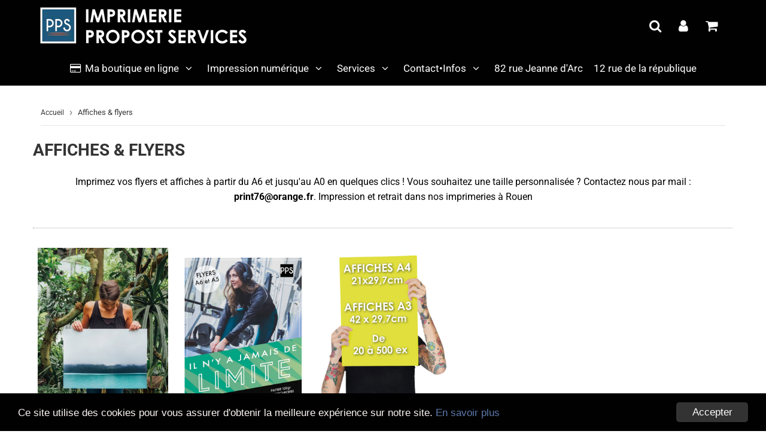

--- FILE ---
content_type: text/html; charset=utf-8
request_url: https://www.propostservices.com/collections/affiches
body_size: 24485
content:
<!doctype html>
<html class="no-touch no-js" lang="fr">
<head>
  <meta charset="utf-8">
  <meta http-equiv="X-UA-Compatible" content="IE=edge,chrome=1">
  <meta name="viewport" content="width=device-width, initial-scale=1.0, shrink-to-fit=no" />
  <meta name="theme-color" content="#ffffff"><link rel="shortcut icon" href="//www.propostservices.com/cdn/shop/files/logo_contour_blanc_favicon_copie_32x32.png?v=1613768006" type="image/png" />
  <link rel="apple-touch-icon" href="//www.propostservices.com/cdn/shop/files/logo_contour_blanc_favicon_copie_128x128.png?v=1613768006"><title>
    Affiches &amp; flyers • Imprimerie Propost Services à Rouen
  </title>
  <meta name="description" content="Imprimez vos flyers A6/A5 et affiches A4/A3 en quelques clics ! Retrait en magasin à Rouen !">
<meta property="og:site_name" content="Imprimerie Propost Services">
<meta property="og:url" content="https://www.propostservices.com/collections/affiches">
<meta property="og:title" content="Affiches &amp; flyers • Imprimerie Propost Services à Rouen">
<meta property="og:type" content="website">


<meta property="og:description" content="Imprimez vos flyers A6/A5 et affiches A4/A3 en quelques clics ! Retrait en magasin à Rouen !">






  <meta name="twitter:card" content="summary">

<meta name="twitter:title" content="Affiches &amp; flyers • Imprimerie Propost Services à Rouen">


<meta property="twitter:description" content="Imprimez vos flyers A6/A5 et affiches A4/A3 en quelques clics ! Retrait en magasin à Rouen !">


<link rel="canonical" href="https://www.propostservices.com/collections/affiches"><script>window.performance && window.performance.mark && window.performance.mark('shopify.content_for_header.start');</script><meta name="google-site-verification" content="7JLVenceDTKMxPKX-JPph0A9R40DNFczLPX525QLSrY">
<meta id="shopify-digital-wallet" name="shopify-digital-wallet" content="/6492684399/digital_wallets/dialog">
<link rel="alternate" type="application/atom+xml" title="Feed" href="/collections/affiches.atom" />
<link rel="next" href="/collections/affiches?page=2">
<link rel="alternate" type="application/json+oembed" href="https://www.propostservices.com/collections/affiches.oembed">
<script async="async" src="/checkouts/internal/preloads.js?locale=fr-FR"></script>
<script id="shopify-features" type="application/json">{"accessToken":"52552e1d8ed13289f990c0a6c02f448a","betas":["rich-media-storefront-analytics"],"domain":"www.propostservices.com","predictiveSearch":true,"shopId":6492684399,"locale":"fr"}</script>
<script>var Shopify = Shopify || {};
Shopify.shop = "leshopdelimprimeur.myshopify.com";
Shopify.locale = "fr";
Shopify.currency = {"active":"EUR","rate":"1.0"};
Shopify.country = "FR";
Shopify.theme = {"name":"Speedfly-3-0-2-tn3wmn","id":121941688482,"schema_name":"Speedfly Theme","schema_version":"3.0","theme_store_id":null,"role":"main"};
Shopify.theme.handle = "null";
Shopify.theme.style = {"id":null,"handle":null};
Shopify.cdnHost = "www.propostservices.com/cdn";
Shopify.routes = Shopify.routes || {};
Shopify.routes.root = "/";</script>
<script type="module">!function(o){(o.Shopify=o.Shopify||{}).modules=!0}(window);</script>
<script>!function(o){function n(){var o=[];function n(){o.push(Array.prototype.slice.apply(arguments))}return n.q=o,n}var t=o.Shopify=o.Shopify||{};t.loadFeatures=n(),t.autoloadFeatures=n()}(window);</script>
<script id="shop-js-analytics" type="application/json">{"pageType":"collection"}</script>
<script defer="defer" async type="module" src="//www.propostservices.com/cdn/shopifycloud/shop-js/modules/v2/client.init-shop-cart-sync_INwxTpsh.fr.esm.js"></script>
<script defer="defer" async type="module" src="//www.propostservices.com/cdn/shopifycloud/shop-js/modules/v2/chunk.common_YNAa1F1g.esm.js"></script>
<script type="module">
  await import("//www.propostservices.com/cdn/shopifycloud/shop-js/modules/v2/client.init-shop-cart-sync_INwxTpsh.fr.esm.js");
await import("//www.propostservices.com/cdn/shopifycloud/shop-js/modules/v2/chunk.common_YNAa1F1g.esm.js");

  window.Shopify.SignInWithShop?.initShopCartSync?.({"fedCMEnabled":true,"windoidEnabled":true});

</script>
<script>(function() {
  var isLoaded = false;
  function asyncLoad() {
    if (isLoaded) return;
    isLoaded = true;
    var urls = ["\/\/www.powr.io\/powr.js?powr-token=leshopdelimprimeur.myshopify.com\u0026external-type=shopify\u0026shop=leshopdelimprimeur.myshopify.com","\/\/www.powr.io\/powr.js?powr-token=leshopdelimprimeur.myshopify.com\u0026external-type=shopify\u0026shop=leshopdelimprimeur.myshopify.com","https:\/\/portal.zakeke.com\/Scripts\/integration\/shopify\/product.js?shop=leshopdelimprimeur.myshopify.com","https:\/\/cdncozyantitheft.addons.business\/js\/script_tags\/leshopdelimprimeur\/FazzVOC5mUQqMjwAwyi3hE3gMTHw0iYs.js?shop=leshopdelimprimeur.myshopify.com"];
    for (var i = 0; i < urls.length; i++) {
      var s = document.createElement('script');
      s.type = 'text/javascript';
      s.async = true;
      s.src = urls[i];
      var x = document.getElementsByTagName('script')[0];
      x.parentNode.insertBefore(s, x);
    }
  };
  if(window.attachEvent) {
    window.attachEvent('onload', asyncLoad);
  } else {
    window.addEventListener('load', asyncLoad, false);
  }
})();</script>
<script id="__st">var __st={"a":6492684399,"offset":3600,"reqid":"dd38dabc-d8b9-498d-b024-ee5d3e71c05f-1768970839","pageurl":"www.propostservices.com\/collections\/affiches","u":"9206f6a6c843","p":"collection","rtyp":"collection","rid":93636231279};</script>
<script>window.ShopifyPaypalV4VisibilityTracking = true;</script>
<script id="captcha-bootstrap">!function(){'use strict';const t='contact',e='account',n='new_comment',o=[[t,t],['blogs',n],['comments',n],[t,'customer']],c=[[e,'customer_login'],[e,'guest_login'],[e,'recover_customer_password'],[e,'create_customer']],r=t=>t.map((([t,e])=>`form[action*='/${t}']:not([data-nocaptcha='true']) input[name='form_type'][value='${e}']`)).join(','),a=t=>()=>t?[...document.querySelectorAll(t)].map((t=>t.form)):[];function s(){const t=[...o],e=r(t);return a(e)}const i='password',u='form_key',d=['recaptcha-v3-token','g-recaptcha-response','h-captcha-response',i],f=()=>{try{return window.sessionStorage}catch{return}},m='__shopify_v',_=t=>t.elements[u];function p(t,e,n=!1){try{const o=window.sessionStorage,c=JSON.parse(o.getItem(e)),{data:r}=function(t){const{data:e,action:n}=t;return t[m]||n?{data:e,action:n}:{data:t,action:n}}(c);for(const[e,n]of Object.entries(r))t.elements[e]&&(t.elements[e].value=n);n&&o.removeItem(e)}catch(o){console.error('form repopulation failed',{error:o})}}const l='form_type',E='cptcha';function T(t){t.dataset[E]=!0}const w=window,h=w.document,L='Shopify',v='ce_forms',y='captcha';let A=!1;((t,e)=>{const n=(g='f06e6c50-85a8-45c8-87d0-21a2b65856fe',I='https://cdn.shopify.com/shopifycloud/storefront-forms-hcaptcha/ce_storefront_forms_captcha_hcaptcha.v1.5.2.iife.js',D={infoText:'Protégé par hCaptcha',privacyText:'Confidentialité',termsText:'Conditions'},(t,e,n)=>{const o=w[L][v],c=o.bindForm;if(c)return c(t,g,e,D).then(n);var r;o.q.push([[t,g,e,D],n]),r=I,A||(h.body.append(Object.assign(h.createElement('script'),{id:'captcha-provider',async:!0,src:r})),A=!0)});var g,I,D;w[L]=w[L]||{},w[L][v]=w[L][v]||{},w[L][v].q=[],w[L][y]=w[L][y]||{},w[L][y].protect=function(t,e){n(t,void 0,e),T(t)},Object.freeze(w[L][y]),function(t,e,n,w,h,L){const[v,y,A,g]=function(t,e,n){const i=e?o:[],u=t?c:[],d=[...i,...u],f=r(d),m=r(i),_=r(d.filter((([t,e])=>n.includes(e))));return[a(f),a(m),a(_),s()]}(w,h,L),I=t=>{const e=t.target;return e instanceof HTMLFormElement?e:e&&e.form},D=t=>v().includes(t);t.addEventListener('submit',(t=>{const e=I(t);if(!e)return;const n=D(e)&&!e.dataset.hcaptchaBound&&!e.dataset.recaptchaBound,o=_(e),c=g().includes(e)&&(!o||!o.value);(n||c)&&t.preventDefault(),c&&!n&&(function(t){try{if(!f())return;!function(t){const e=f();if(!e)return;const n=_(t);if(!n)return;const o=n.value;o&&e.removeItem(o)}(t);const e=Array.from(Array(32),(()=>Math.random().toString(36)[2])).join('');!function(t,e){_(t)||t.append(Object.assign(document.createElement('input'),{type:'hidden',name:u})),t.elements[u].value=e}(t,e),function(t,e){const n=f();if(!n)return;const o=[...t.querySelectorAll(`input[type='${i}']`)].map((({name:t})=>t)),c=[...d,...o],r={};for(const[a,s]of new FormData(t).entries())c.includes(a)||(r[a]=s);n.setItem(e,JSON.stringify({[m]:1,action:t.action,data:r}))}(t,e)}catch(e){console.error('failed to persist form',e)}}(e),e.submit())}));const S=(t,e)=>{t&&!t.dataset[E]&&(n(t,e.some((e=>e===t))),T(t))};for(const o of['focusin','change'])t.addEventListener(o,(t=>{const e=I(t);D(e)&&S(e,y())}));const B=e.get('form_key'),M=e.get(l),P=B&&M;t.addEventListener('DOMContentLoaded',(()=>{const t=y();if(P)for(const e of t)e.elements[l].value===M&&p(e,B);[...new Set([...A(),...v().filter((t=>'true'===t.dataset.shopifyCaptcha))])].forEach((e=>S(e,t)))}))}(h,new URLSearchParams(w.location.search),n,t,e,['guest_login'])})(!0,!0)}();</script>
<script integrity="sha256-4kQ18oKyAcykRKYeNunJcIwy7WH5gtpwJnB7kiuLZ1E=" data-source-attribution="shopify.loadfeatures" defer="defer" src="//www.propostservices.com/cdn/shopifycloud/storefront/assets/storefront/load_feature-a0a9edcb.js" crossorigin="anonymous"></script>
<script data-source-attribution="shopify.dynamic_checkout.dynamic.init">var Shopify=Shopify||{};Shopify.PaymentButton=Shopify.PaymentButton||{isStorefrontPortableWallets:!0,init:function(){window.Shopify.PaymentButton.init=function(){};var t=document.createElement("script");t.src="https://www.propostservices.com/cdn/shopifycloud/portable-wallets/latest/portable-wallets.fr.js",t.type="module",document.head.appendChild(t)}};
</script>
<script data-source-attribution="shopify.dynamic_checkout.buyer_consent">
  function portableWalletsHideBuyerConsent(e){var t=document.getElementById("shopify-buyer-consent"),n=document.getElementById("shopify-subscription-policy-button");t&&n&&(t.classList.add("hidden"),t.setAttribute("aria-hidden","true"),n.removeEventListener("click",e))}function portableWalletsShowBuyerConsent(e){var t=document.getElementById("shopify-buyer-consent"),n=document.getElementById("shopify-subscription-policy-button");t&&n&&(t.classList.remove("hidden"),t.removeAttribute("aria-hidden"),n.addEventListener("click",e))}window.Shopify?.PaymentButton&&(window.Shopify.PaymentButton.hideBuyerConsent=portableWalletsHideBuyerConsent,window.Shopify.PaymentButton.showBuyerConsent=portableWalletsShowBuyerConsent);
</script>
<script data-source-attribution="shopify.dynamic_checkout.cart.bootstrap">document.addEventListener("DOMContentLoaded",(function(){function t(){return document.querySelector("shopify-accelerated-checkout-cart, shopify-accelerated-checkout")}if(t())Shopify.PaymentButton.init();else{new MutationObserver((function(e,n){t()&&(Shopify.PaymentButton.init(),n.disconnect())})).observe(document.body,{childList:!0,subtree:!0})}}));
</script>

<script>window.performance && window.performance.mark && window.performance.mark('shopify.content_for_header.end');</script> <!-- CSS - JS ================================================== -->     
  <link rel="preconnect" href="https://cdn.shopify.com" crossorigin>
  <link rel="preconnect" href="https://fonts.shopifycdn.com" crossorigin>
 
  <link rel="preload" href="https://cdnjs.cloudflare.com/ajax/libs/font-awesome/4.7.0/css/font-awesome.min.css" as="style" onload="this.onload=null;this.rel='stylesheet'">
  <noscript><link rel="stylesheet" href="https://cdnjs.cloudflare.com/ajax/libs/font-awesome/4.7.0/css/font-awesome.min.css"></noscript>
  
  
  <style data-shopify>







@font-face {
  font-family: Roboto;
  font-weight: 400;
  font-style: normal;
  font-display: swap;
  src: url("//www.propostservices.com/cdn/fonts/roboto/roboto_n4.2019d890f07b1852f56ce63ba45b2db45d852cba.woff2") format("woff2"),
       url("//www.propostservices.com/cdn/fonts/roboto/roboto_n4.238690e0007583582327135619c5f7971652fa9d.woff") format("woff");
}

@font-face {
  font-family: Roboto;
  font-weight: 400;
  font-style: normal;
  font-display: swap;
  src: url("//www.propostservices.com/cdn/fonts/roboto/roboto_n4.2019d890f07b1852f56ce63ba45b2db45d852cba.woff2") format("woff2"),
       url("//www.propostservices.com/cdn/fonts/roboto/roboto_n4.238690e0007583582327135619c5f7971652fa9d.woff") format("woff");
}

@font-face {
  font-family: Roboto;
  font-weight: 700;
  font-style: normal;
  font-display: swap;
  src: url("//www.propostservices.com/cdn/fonts/roboto/roboto_n7.f38007a10afbbde8976c4056bfe890710d51dec2.woff2") format("woff2"),
       url("//www.propostservices.com/cdn/fonts/roboto/roboto_n7.94bfdd3e80c7be00e128703d245c207769d763f9.woff") format("woff");
}

@font-face {
  font-family: Roboto;
  font-weight: 400;
  font-style: normal;
  font-display: swap;
  src: url("//www.propostservices.com/cdn/fonts/roboto/roboto_n4.2019d890f07b1852f56ce63ba45b2db45d852cba.woff2") format("woff2"),
       url("//www.propostservices.com/cdn/fonts/roboto/roboto_n4.238690e0007583582327135619c5f7971652fa9d.woff") format("woff");
}




:root {

  --gutter: 24px;

  --color-body: #ffffff;
  --color-text-body: #363636;
  --color-border: #d3d3d3;

  /* Theme Colors */
  --colorLinkPrimary: #618fb8;
  --colorPrimary: #1b6181;
  --colorPrimary2: #ffffff;
  --colorSecondary: #dcdcdc;
  --colorSecondary2: #323232;

  --colorAccent: #ff1100;
  --colorPriceBg: #127aa1;
  --colorPriceText: #ffffff;
  --priceType1: 23px;
  --priceType2: 17px;

  /* Button colors */
  --colorBtnPrimary: var(--colorPrimary);
  --colorBtnPrimaryHover: var(--colorBtnPrimary);
  --colorBtnPrimaryActive: var(--colorBtnPrimaryHover);
  --btnAddtocart: 18px;
  --colorBtnAtcText: #000000;
  --colorBtnAtcBg: #e7b63a;
  --colorBtnAtcText2: #242424;
  --colorBtnAtcBg2: #f0c14b;
  --colorBtnSecondary: var(--colorSecondary);
  --colorBtnSecondaryHover: var(--colorBtnSecondary);
  --colorBtnSecondaryActive: var(--colorBtnSecondaryHover);

  /* Text link colors */
  --colorLink: var(--colorLinkPrimary);
  --colorLinkHover: var(--colorLinkPrimary);

  /* General colors */
  --colorBody: #ffffff;
  --colorTextBody: #363636;
  --colorHeaders: #363636;
  --colorPrice: #30607b;
  --colorPrice2: #129abb;
  --BgcolorHeaders: #000000;
  --navProductsText: #acacac;

 /* Border colors */
  --colorBorder: #d3d3d3;

 /* Site Header */
  --headerBackground: #000000;
  --headerText: #ffffff;
  --headerButtonAndSearch: rgba(0,0,0,0);
  --headerSearchColor: #ffffff;
  --headerSearchBgColor: rgba(0,0,0,0);
  --headerActionCartColor: #ffffff;
  --headerActionCartBgColor: rgba(0,0,0,0);
  --headerAccountColor: #ffffff;
  --headerAccountBgColor: rgba(0,0,0,0);
  --topheaderTextColor:#fff7f7;
  --topheaderBgColor:#1b6181;
  --sectionHeaderColorText:#343434;
  --sectionHeaderColorBg:#ffffff;
  --sectionCollectionColorText:#262626;
  --sectionCollectionColorBg:#ffffff;
  --sectionHtmlColorText:#ffffff;
  --sectionHtmlColorBg:#000000;
  --sectionHtmlColorBg:#000000;
  --sectionHeaderColorIcon1: rgba(0,0,0,0);
  --sectionHeaderColorIcon2: #ffffff;
  --searchAutoCompleteBg: #ffffff;
  --searchAutoCompleteBorder: #f3f3f3;
  --searchAutoCompleteColor: #3c3c3c;

  /* Cart */
  --headerCartColor: #1c1c1c;
  --headerCartBg: #ffffff;
  --headerCartBorder: #d1d1d1;

  /* Nav background */
  --colorNav: #000000;
  --colorNavText: #ffffff;
  --colorNavTextHover: #e1e7ed;
  --colorNavTextHover2: #e1e7ed;
  --colorNav2: #000000;
  --colorNav2Text: #ffffff;
  --colorMegamenu: #ffffff;

  /* Mobile Nav Bar */
  --mobileNavBarHeight: 50px;

  /* Product */
  --productVisitorText: #ffffff;
  --productVisitorBg: #ff0b0b;
  --productStockBg: #ffe8e8;
  --productStockBgActive: #ca0000;
  --productQtyColor: #333333;
  --productQtyBgColor: #ffffff;

  /* Slider */
  --slider_title_color: #fefefe;
  --slider_bgtitle_color: rgba(0, 0, 0, 0);
  --slider_text_color: #ffffff;
  --slider_bgtext_color: rgba(0, 0, 0, 0);
  --slider_btn_title_color: #fff;
  --slider_btn_bgtitle_color: rgba(0, 0, 0, 0);
  --slider_btn_text_hover_title_color: #262626;
  --slider_btn_bg_hover_title_color: #ffffff;
  --slider_btn_bordertitle_color: #ffffff;
  --slider_dot_color1: #bbbbbb;
  --slider_dot_color2: #fdfdfd;
  --slider_angle: #ededed;

  /* Testimonial */
  --colorTestimonial: #dedede;
  --colorTestimonialBtnBg: rgba(0,0,0,0);
  --colorTestimonialBtn: #acacac;

  /* FAQ */
  --bgFaqPanelTitle: #ffffff;
  --bgFaqPanelText: #ffffff;
  --colorFaqPanelTitle: #313131;
  --colorFaqPanelText: #000000;

  /* TABS */
  --tabColor: #333333;
  --tabBgColor: #f8f8f8;
  --tabBorderColor: #ebebeb;

  /* Blog */
  --blogBtn1Text: #373737;
  --blogBtn1Bg: #fcfcfc;
  --blogBtn1TextHover: #fff;
  --blogBtn1BgHover: #a2a2a2;
  --blogBtn1Border: #232323;

  /* Eu cookies banner */
  --cookiesBannerColor: #fff7f7;
  --cookiesBannerBgColor: #000000;
  --cookiesBannerLinkColor: #5c7aac;
  --cookiesBannerBtnColor: #fff;
  --cookiesBannerBtnBgColor: #333;

  /* newsletter popup */
  --newsletterPopupColor: #333;
  --newsletterPopupBgColor: #fff;
  --newsletterPopupClose: #fff;
  --newsletterPopupBgClose: #911b1b;

  /* sticky bar */
  --stickybarColor: #333;
  --stickybarBgColor: #fff;

  /* bundles */
  --bundleColor: #333;
  --bundleBgColor: #f0f0f0;
  --bundleStarColor: #ecb122;

  /* special offer */
  --specialOfferColor: #333;
  --specialOfferBgColor: #ffffff;
  --specialOfferColorActive: #333;
  --specialOfferBgColorActive: #fdd8b0;
  --specialOfferPrice: #f50a0a;
  --specialOfferBorderColor: #f0f0f0;
  --specialOfferChecked: #333;

  /* Site Footer */
  --colorFooterBg: #000000;
  --colorFooterTitle: #ffffff;
  --colorFooterText: #ffffff;
  --colorSvg:#ffffff;
  --colorFooterBgBtn: #0570a0;
  --colorFooterBgBtnText: #ffffff;
  --colorFooterBgInput: #ffffff;
  --colorFooterBgInputText: #3b3d3d;
  --colorBackToTop1: #000000;
  --colorBackToTop2: #ffffff;

  /* Size chart */
  --sizeChartColor: #333;
  --sizeChartBg: #fff;
  --sizeChartTitleColor: #fff;
  --sizeChartTitleBg: #333;

  /* Helper colors */
  --disabledGrey: #f6f6f6;
  --disabledBorder: var(--disabledGrey);
  --errorRed: #dc0000;
  --errorRedBg: var(--errorRed);
  --successGreen: #0a942a;

  /* Width variables */
  --siteWidth: 1170px;

  /* Radius */
  --radius: 2px;

 /* Share buttons  */
  --shareButtonHeight: 22px;
  --shareButtonCleanHeight: 30px;
  --shareBorderColor: #ececec;

 /* Collections */
  --filterIconWidth: 12px;
  --innerFilterIconWidth: 6px;

  /* Placeholder colors */
  --color-blankstate: rgba(var(--colorTextBody), 0.35);
  --color-blankstate-border: rgba(var(--colorTextBody), 0.2);
  --color-blankstate-background: rgba(var(--colorTextBody), 0.1);

  

  /* Titles Font */
  --headerFontStack: Roboto;
  --headerFontWeight: 700;

  /* Body Font */
  --bodyFontStack: Roboto;
  --baseFontSize: 16px;

  /* Navigation and Button Font */
  --accentFontStack: Roboto;
  --accentFontWeight: ;

  /* Letter Spacing */
  --titleLetterSpacing: 0px;
  --navLetterSpacing: 0px;
  --btnLetterSpacing: 0px;  
  
}    

</style>

  <link href="//www.propostservices.com/cdn/shop/t/25/assets/theme.css?v=145216370302450801571696344672" rel="stylesheet" type="text/css" media="all" /> 

  <script src="//www.propostservices.com/cdn/shop/t/25/assets/vendor.js?v=95184091576444820151618573220" defer></script>  
  
 <script src="https://cdnjs.cloudflare.com/ajax/libs/jquery/3.6.0/jquery.min.js" integrity="sha512-894YE6QWD5I59HgZOGReFYm4dnWc1Qt5NtvYSaNcOP+u1T9qYdvdihz0PPSiiqn/+/3e7Jo4EaG7TubfWGUrMQ==" crossorigin="anonymous"></script>
  <script src="//www.propostservices.com/cdn/shop/t/25/assets/theme.js?v=65211241600387198731618581821" defer></script>   
  
 
     
  
  <!-- Code script ================================================== -->
       
  <meta name="google-site-verification" content="7JLVenceDTKMxPKX-JPph0A9R40DNFczLPX525QLSrY">     
  
<meta property="og:image" content="https://cdn.shopify.com/s/files/1/0064/9268/4399/collections/Affiches.jpg?v=1583154095" />
<meta property="og:image:secure_url" content="https://cdn.shopify.com/s/files/1/0064/9268/4399/collections/Affiches.jpg?v=1583154095" />
<meta property="og:image:width" content="600" />
<meta property="og:image:height" content="600" />
<meta property="og:image:alt" content="Affiches flyers rouen" />
<link href="https://monorail-edge.shopifysvc.com" rel="dns-prefetch">
<script>(function(){if ("sendBeacon" in navigator && "performance" in window) {try {var session_token_from_headers = performance.getEntriesByType('navigation')[0].serverTiming.find(x => x.name == '_s').description;} catch {var session_token_from_headers = undefined;}var session_cookie_matches = document.cookie.match(/_shopify_s=([^;]*)/);var session_token_from_cookie = session_cookie_matches && session_cookie_matches.length === 2 ? session_cookie_matches[1] : "";var session_token = session_token_from_headers || session_token_from_cookie || "";function handle_abandonment_event(e) {var entries = performance.getEntries().filter(function(entry) {return /monorail-edge.shopifysvc.com/.test(entry.name);});if (!window.abandonment_tracked && entries.length === 0) {window.abandonment_tracked = true;var currentMs = Date.now();var navigation_start = performance.timing.navigationStart;var payload = {shop_id: 6492684399,url: window.location.href,navigation_start,duration: currentMs - navigation_start,session_token,page_type: "collection"};window.navigator.sendBeacon("https://monorail-edge.shopifysvc.com/v1/produce", JSON.stringify({schema_id: "online_store_buyer_site_abandonment/1.1",payload: payload,metadata: {event_created_at_ms: currentMs,event_sent_at_ms: currentMs}}));}}window.addEventListener('pagehide', handle_abandonment_event);}}());</script>
<script id="web-pixels-manager-setup">(function e(e,d,r,n,o){if(void 0===o&&(o={}),!Boolean(null===(a=null===(i=window.Shopify)||void 0===i?void 0:i.analytics)||void 0===a?void 0:a.replayQueue)){var i,a;window.Shopify=window.Shopify||{};var t=window.Shopify;t.analytics=t.analytics||{};var s=t.analytics;s.replayQueue=[],s.publish=function(e,d,r){return s.replayQueue.push([e,d,r]),!0};try{self.performance.mark("wpm:start")}catch(e){}var l=function(){var e={modern:/Edge?\/(1{2}[4-9]|1[2-9]\d|[2-9]\d{2}|\d{4,})\.\d+(\.\d+|)|Firefox\/(1{2}[4-9]|1[2-9]\d|[2-9]\d{2}|\d{4,})\.\d+(\.\d+|)|Chrom(ium|e)\/(9{2}|\d{3,})\.\d+(\.\d+|)|(Maci|X1{2}).+ Version\/(15\.\d+|(1[6-9]|[2-9]\d|\d{3,})\.\d+)([,.]\d+|)( \(\w+\)|)( Mobile\/\w+|) Safari\/|Chrome.+OPR\/(9{2}|\d{3,})\.\d+\.\d+|(CPU[ +]OS|iPhone[ +]OS|CPU[ +]iPhone|CPU IPhone OS|CPU iPad OS)[ +]+(15[._]\d+|(1[6-9]|[2-9]\d|\d{3,})[._]\d+)([._]\d+|)|Android:?[ /-](13[3-9]|1[4-9]\d|[2-9]\d{2}|\d{4,})(\.\d+|)(\.\d+|)|Android.+Firefox\/(13[5-9]|1[4-9]\d|[2-9]\d{2}|\d{4,})\.\d+(\.\d+|)|Android.+Chrom(ium|e)\/(13[3-9]|1[4-9]\d|[2-9]\d{2}|\d{4,})\.\d+(\.\d+|)|SamsungBrowser\/([2-9]\d|\d{3,})\.\d+/,legacy:/Edge?\/(1[6-9]|[2-9]\d|\d{3,})\.\d+(\.\d+|)|Firefox\/(5[4-9]|[6-9]\d|\d{3,})\.\d+(\.\d+|)|Chrom(ium|e)\/(5[1-9]|[6-9]\d|\d{3,})\.\d+(\.\d+|)([\d.]+$|.*Safari\/(?![\d.]+ Edge\/[\d.]+$))|(Maci|X1{2}).+ Version\/(10\.\d+|(1[1-9]|[2-9]\d|\d{3,})\.\d+)([,.]\d+|)( \(\w+\)|)( Mobile\/\w+|) Safari\/|Chrome.+OPR\/(3[89]|[4-9]\d|\d{3,})\.\d+\.\d+|(CPU[ +]OS|iPhone[ +]OS|CPU[ +]iPhone|CPU IPhone OS|CPU iPad OS)[ +]+(10[._]\d+|(1[1-9]|[2-9]\d|\d{3,})[._]\d+)([._]\d+|)|Android:?[ /-](13[3-9]|1[4-9]\d|[2-9]\d{2}|\d{4,})(\.\d+|)(\.\d+|)|Mobile Safari.+OPR\/([89]\d|\d{3,})\.\d+\.\d+|Android.+Firefox\/(13[5-9]|1[4-9]\d|[2-9]\d{2}|\d{4,})\.\d+(\.\d+|)|Android.+Chrom(ium|e)\/(13[3-9]|1[4-9]\d|[2-9]\d{2}|\d{4,})\.\d+(\.\d+|)|Android.+(UC? ?Browser|UCWEB|U3)[ /]?(15\.([5-9]|\d{2,})|(1[6-9]|[2-9]\d|\d{3,})\.\d+)\.\d+|SamsungBrowser\/(5\.\d+|([6-9]|\d{2,})\.\d+)|Android.+MQ{2}Browser\/(14(\.(9|\d{2,})|)|(1[5-9]|[2-9]\d|\d{3,})(\.\d+|))(\.\d+|)|K[Aa][Ii]OS\/(3\.\d+|([4-9]|\d{2,})\.\d+)(\.\d+|)/},d=e.modern,r=e.legacy,n=navigator.userAgent;return n.match(d)?"modern":n.match(r)?"legacy":"unknown"}(),u="modern"===l?"modern":"legacy",c=(null!=n?n:{modern:"",legacy:""})[u],f=function(e){return[e.baseUrl,"/wpm","/b",e.hashVersion,"modern"===e.buildTarget?"m":"l",".js"].join("")}({baseUrl:d,hashVersion:r,buildTarget:u}),m=function(e){var d=e.version,r=e.bundleTarget,n=e.surface,o=e.pageUrl,i=e.monorailEndpoint;return{emit:function(e){var a=e.status,t=e.errorMsg,s=(new Date).getTime(),l=JSON.stringify({metadata:{event_sent_at_ms:s},events:[{schema_id:"web_pixels_manager_load/3.1",payload:{version:d,bundle_target:r,page_url:o,status:a,surface:n,error_msg:t},metadata:{event_created_at_ms:s}}]});if(!i)return console&&console.warn&&console.warn("[Web Pixels Manager] No Monorail endpoint provided, skipping logging."),!1;try{return self.navigator.sendBeacon.bind(self.navigator)(i,l)}catch(e){}var u=new XMLHttpRequest;try{return u.open("POST",i,!0),u.setRequestHeader("Content-Type","text/plain"),u.send(l),!0}catch(e){return console&&console.warn&&console.warn("[Web Pixels Manager] Got an unhandled error while logging to Monorail."),!1}}}}({version:r,bundleTarget:l,surface:e.surface,pageUrl:self.location.href,monorailEndpoint:e.monorailEndpoint});try{o.browserTarget=l,function(e){var d=e.src,r=e.async,n=void 0===r||r,o=e.onload,i=e.onerror,a=e.sri,t=e.scriptDataAttributes,s=void 0===t?{}:t,l=document.createElement("script"),u=document.querySelector("head"),c=document.querySelector("body");if(l.async=n,l.src=d,a&&(l.integrity=a,l.crossOrigin="anonymous"),s)for(var f in s)if(Object.prototype.hasOwnProperty.call(s,f))try{l.dataset[f]=s[f]}catch(e){}if(o&&l.addEventListener("load",o),i&&l.addEventListener("error",i),u)u.appendChild(l);else{if(!c)throw new Error("Did not find a head or body element to append the script");c.appendChild(l)}}({src:f,async:!0,onload:function(){if(!function(){var e,d;return Boolean(null===(d=null===(e=window.Shopify)||void 0===e?void 0:e.analytics)||void 0===d?void 0:d.initialized)}()){var d=window.webPixelsManager.init(e)||void 0;if(d){var r=window.Shopify.analytics;r.replayQueue.forEach((function(e){var r=e[0],n=e[1],o=e[2];d.publishCustomEvent(r,n,o)})),r.replayQueue=[],r.publish=d.publishCustomEvent,r.visitor=d.visitor,r.initialized=!0}}},onerror:function(){return m.emit({status:"failed",errorMsg:"".concat(f," has failed to load")})},sri:function(e){var d=/^sha384-[A-Za-z0-9+/=]+$/;return"string"==typeof e&&d.test(e)}(c)?c:"",scriptDataAttributes:o}),m.emit({status:"loading"})}catch(e){m.emit({status:"failed",errorMsg:(null==e?void 0:e.message)||"Unknown error"})}}})({shopId: 6492684399,storefrontBaseUrl: "https://www.propostservices.com",extensionsBaseUrl: "https://extensions.shopifycdn.com/cdn/shopifycloud/web-pixels-manager",monorailEndpoint: "https://monorail-edge.shopifysvc.com/unstable/produce_batch",surface: "storefront-renderer",enabledBetaFlags: ["2dca8a86"],webPixelsConfigList: [{"id":"1127874894","configuration":"{\"config\":\"{\\\"pixel_id\\\":\\\"GT-KD29ZBV\\\",\\\"target_country\\\":\\\"FR\\\",\\\"gtag_events\\\":[{\\\"type\\\":\\\"purchase\\\",\\\"action_label\\\":\\\"MC-GW2020WJZF\\\"},{\\\"type\\\":\\\"page_view\\\",\\\"action_label\\\":\\\"MC-GW2020WJZF\\\"},{\\\"type\\\":\\\"view_item\\\",\\\"action_label\\\":\\\"MC-GW2020WJZF\\\"}],\\\"enable_monitoring_mode\\\":false}\"}","eventPayloadVersion":"v1","runtimeContext":"OPEN","scriptVersion":"b2a88bafab3e21179ed38636efcd8a93","type":"APP","apiClientId":1780363,"privacyPurposes":[],"dataSharingAdjustments":{"protectedCustomerApprovalScopes":["read_customer_address","read_customer_email","read_customer_name","read_customer_personal_data","read_customer_phone"]}},{"id":"159252814","eventPayloadVersion":"v1","runtimeContext":"LAX","scriptVersion":"1","type":"CUSTOM","privacyPurposes":["MARKETING"],"name":"Meta pixel (migrated)"},{"id":"193364302","eventPayloadVersion":"v1","runtimeContext":"LAX","scriptVersion":"1","type":"CUSTOM","privacyPurposes":["ANALYTICS"],"name":"Google Analytics tag (migrated)"},{"id":"shopify-app-pixel","configuration":"{}","eventPayloadVersion":"v1","runtimeContext":"STRICT","scriptVersion":"0450","apiClientId":"shopify-pixel","type":"APP","privacyPurposes":["ANALYTICS","MARKETING"]},{"id":"shopify-custom-pixel","eventPayloadVersion":"v1","runtimeContext":"LAX","scriptVersion":"0450","apiClientId":"shopify-pixel","type":"CUSTOM","privacyPurposes":["ANALYTICS","MARKETING"]}],isMerchantRequest: false,initData: {"shop":{"name":"Imprimerie Propost Services","paymentSettings":{"currencyCode":"EUR"},"myshopifyDomain":"leshopdelimprimeur.myshopify.com","countryCode":"FR","storefrontUrl":"https:\/\/www.propostservices.com"},"customer":null,"cart":null,"checkout":null,"productVariants":[],"purchasingCompany":null},},"https://www.propostservices.com/cdn","fcfee988w5aeb613cpc8e4bc33m6693e112",{"modern":"","legacy":""},{"shopId":"6492684399","storefrontBaseUrl":"https:\/\/www.propostservices.com","extensionBaseUrl":"https:\/\/extensions.shopifycdn.com\/cdn\/shopifycloud\/web-pixels-manager","surface":"storefront-renderer","enabledBetaFlags":"[\"2dca8a86\"]","isMerchantRequest":"false","hashVersion":"fcfee988w5aeb613cpc8e4bc33m6693e112","publish":"custom","events":"[[\"page_viewed\",{}],[\"collection_viewed\",{\"collection\":{\"id\":\"93636231279\",\"title\":\"Affiches \u0026 flyers\",\"productVariants\":[{\"price\":{\"amount\":20.0,\"currencyCode\":\"EUR\"},\"product\":{\"title\":\"Poster \/ Affiche\",\"vendor\":\"Imprimerie Propost Services\",\"id\":\"1712058826863\",\"untranslatedTitle\":\"Poster \/ Affiche\",\"url\":\"\/products\/personnalisation-affiche\",\"type\":\"Poster personnalisé\"},\"id\":\"17937078419567\",\"image\":{\"src\":\"\/\/www.propostservices.com\/cdn\/shop\/products\/squared-one-xz1uvLYhb5o-unsplash_1.jpg?v=1614163185\"},\"sku\":\"\",\"title\":\"60x40 \/ Mat 180gr\",\"untranslatedTitle\":\"60x40 \/ Mat 180gr\"},{\"price\":{\"amount\":20.0,\"currencyCode\":\"EUR\"},\"product\":{\"title\":\"Flyers A6 et A5\",\"vendor\":\"Imprimerie Propost Services\",\"id\":\"2119420379247\",\"untranslatedTitle\":\"Flyers A6 et A5\",\"url\":\"\/products\/flyer-a6-et-a5\",\"type\":\"flyer\"},\"id\":\"20005606162543\",\"image\":{\"src\":\"\/\/www.propostservices.com\/cdn\/shop\/products\/flyer_site-01-01.png?v=1594290643\"},\"sku\":\"\",\"title\":\"A6 recto \/ 100\",\"untranslatedTitle\":\"A6 recto \/ 100\"},{\"price\":{\"amount\":32.0,\"currencyCode\":\"EUR\"},\"product\":{\"title\":\"Affiches A4 et A3\",\"vendor\":\"Imprimerie Propost Services\",\"id\":\"2118235816047\",\"untranslatedTitle\":\"Affiches A4 et A3\",\"url\":\"\/products\/affiche-a3-ou-a4\",\"type\":\"Affiche\"},\"id\":\"20002350923887\",\"image\":{\"src\":\"\/\/www.propostservices.com\/cdn\/shop\/products\/A3.jpg?v=1594290642\"},\"sku\":\"\",\"title\":\"A3 \/ 20\",\"untranslatedTitle\":\"A3 \/ 20\"},{\"price\":{\"amount\":49.0,\"currencyCode\":\"EUR\"},\"product\":{\"title\":\"Poster \/ Affiche\",\"vendor\":\"Imprimerie Propost Services\",\"id\":\"10806609445198\",\"untranslatedTitle\":\"Poster \/ Affiche\",\"url\":\"\/products\/personnalisation-affiche-8618d900-765e-4c6c-998e-5e2a68dfb3e0\",\"type\":\"zakeke-design\"},\"id\":\"54995594084686\",\"image\":{\"src\":\"\/\/www.propostservices.com\/cdn\/shop\/files\/8a0c83200f3c4fc588292ec7b1bf2dca.png?v=1760710553\"},\"sku\":null,\"title\":\"A0 \/ Mat 180gr\",\"untranslatedTitle\":\"A0 \/ Mat 180gr\"},{\"price\":{\"amount\":39.0,\"currencyCode\":\"EUR\"},\"product\":{\"title\":\"Affiches A4 et A3\",\"vendor\":\"Imprimerie Propost Services\",\"id\":\"10806116057422\",\"untranslatedTitle\":\"Affiches A4 et A3\",\"url\":\"\/products\/affiche-a3-ou-a4-71bae6a8-5267-4e22-9bd1-38cc5f339b14\",\"type\":\"zakeke-design\"},\"id\":\"54993955946830\",\"image\":{\"src\":\"\/\/www.propostservices.com\/cdn\/shop\/files\/b96f507c29ae4ca393cc61dd2ec9ff55.png?v=1760692619\"},\"sku\":null,\"title\":\"A3 \/ 30\",\"untranslatedTitle\":\"A3 \/ 30\"},{\"price\":{\"amount\":20.0,\"currencyCode\":\"EUR\"},\"product\":{\"title\":\"Poster \/ Affiche\",\"vendor\":\"Imprimerie Propost Services\",\"id\":\"10805855355214\",\"untranslatedTitle\":\"Poster \/ Affiche\",\"url\":\"\/products\/personnalisation-affiche-ed8c194a-e2ca-4446-b763-6c213db3d2ad\",\"type\":\"zakeke-design\"},\"id\":\"54991481471310\",\"image\":{\"src\":\"\/\/www.propostservices.com\/cdn\/shop\/files\/82d40302c9b94d2899fce01b877e5d62.png?v=1760643559\"},\"sku\":null,\"title\":\"60x40 \/ Mat 180gr\",\"untranslatedTitle\":\"60x40 \/ Mat 180gr\"},{\"price\":{\"amount\":20.0,\"currencyCode\":\"EUR\"},\"product\":{\"title\":\"Poster \/ Affiche\",\"vendor\":\"Imprimerie Propost Services\",\"id\":\"10804729282894\",\"untranslatedTitle\":\"Poster \/ Affiche\",\"url\":\"\/products\/personnalisation-affiche-5ee3aeee-8fa8-4548-bd85-a460fdd29b95\",\"type\":\"zakeke-design\"},\"id\":\"54986207723854\",\"image\":{\"src\":\"\/\/www.propostservices.com\/cdn\/shop\/files\/a10b347c418f422dbdc2fcfef5a2edb0.png?v=1760594555\"},\"sku\":null,\"title\":\"60x40 \/ Mat 180gr\",\"untranslatedTitle\":\"60x40 \/ Mat 180gr\"},{\"price\":{\"amount\":16.0,\"currencyCode\":\"EUR\"},\"product\":{\"title\":\"Affiches A4 et A3\",\"vendor\":\"Imprimerie Propost Services\",\"id\":\"10796849987918\",\"untranslatedTitle\":\"Affiches A4 et A3\",\"url\":\"\/products\/affiche-a3-ou-a4-937da3f8-df8b-4b79-92ad-3e85d11e6cb7\",\"type\":\"zakeke-design\"},\"id\":\"54927174041934\",\"image\":{\"src\":\"\/\/www.propostservices.com\/cdn\/shop\/files\/8f844f2b96cb4210adca648750220322.png?v=1759618159\"},\"sku\":null,\"title\":\"A4 \/ 20\",\"untranslatedTitle\":\"A4 \/ 20\"},{\"price\":{\"amount\":16.0,\"currencyCode\":\"EUR\"},\"product\":{\"title\":\"Affiches A4 et A3\",\"vendor\":\"Imprimerie Propost Services\",\"id\":\"10796311576910\",\"untranslatedTitle\":\"Affiches A4 et A3\",\"url\":\"\/products\/affiche-a3-ou-a4-d1113762-a83d-4d4e-9b12-42ce6f292c12\",\"type\":\"zakeke-design\"},\"id\":\"54922396205390\",\"image\":{\"src\":\"\/\/www.propostservices.com\/cdn\/shop\/files\/d487af79b02d415a8817b2f19f147298.png?v=1759507822\"},\"sku\":null,\"title\":\"A4 \/ 20\",\"untranslatedTitle\":\"A4 \/ 20\"},{\"price\":{\"amount\":49.0,\"currencyCode\":\"EUR\"},\"product\":{\"title\":\"Poster \/ Affiche\",\"vendor\":\"Imprimerie Propost Services\",\"id\":\"10796119589198\",\"untranslatedTitle\":\"Poster \/ Affiche\",\"url\":\"\/products\/personnalisation-affiche-40b9399e-812f-490e-a37a-aac3eb32a44c\",\"type\":\"zakeke-design\"},\"id\":\"54921270100302\",\"image\":{\"src\":\"\/\/www.propostservices.com\/cdn\/shop\/files\/dd41d28fc9c14fa9bbd36ae57bba089b.png?v=1759498108\"},\"sku\":null,\"title\":\"A0 \/ Mat 180gr\",\"untranslatedTitle\":\"A0 \/ Mat 180gr\"},{\"price\":{\"amount\":35.0,\"currencyCode\":\"EUR\"},\"product\":{\"title\":\"Poster \/ Affiche\",\"vendor\":\"Imprimerie Propost Services\",\"id\":\"10796117983566\",\"untranslatedTitle\":\"Poster \/ Affiche\",\"url\":\"\/products\/personnalisation-affiche-c4d9c299-9581-46b8-8f8c-20da8f31fc86\",\"type\":\"zakeke-design\"},\"id\":\"54921260335438\",\"image\":{\"src\":\"\/\/www.propostservices.com\/cdn\/shop\/files\/84761b94ca55421ba466dc5639e4f26c.png?v=1759497840\"},\"sku\":null,\"title\":\"A1 \/ Mat 180gr\",\"untranslatedTitle\":\"A1 \/ Mat 180gr\"},{\"price\":{\"amount\":30.0,\"currencyCode\":\"EUR\"},\"product\":{\"title\":\"Poster \/ Affiche\",\"vendor\":\"Imprimerie Propost Services\",\"id\":\"10795920032078\",\"untranslatedTitle\":\"Poster \/ Affiche\",\"url\":\"\/products\/personnalisation-affiche-74f57b53-2470-4fe0-a79f-db02c86e1634\",\"type\":\"zakeke-design\"},\"id\":\"54919983038798\",\"image\":{\"src\":\"\/\/www.propostservices.com\/cdn\/shop\/files\/9d6b0e23bab34911b0e80cdd0822af8d.png?v=1759481333\"},\"sku\":null,\"title\":\"60x40 \/ Photo 200gr\",\"untranslatedTitle\":\"60x40 \/ Photo 200gr\"},{\"price\":{\"amount\":20.0,\"currencyCode\":\"EUR\"},\"product\":{\"title\":\"Poster \/ Affiche\",\"vendor\":\"Imprimerie Propost Services\",\"id\":\"10794705846606\",\"untranslatedTitle\":\"Poster \/ Affiche\",\"url\":\"\/products\/personnalisation-affiche-12918f1e-d126-49d6-9bb9-c72ad7185ff4\",\"type\":\"zakeke-design\"},\"id\":\"54910777098574\",\"image\":{\"src\":\"\/\/www.propostservices.com\/cdn\/shop\/files\/eff0c5cf61724c58bf6a61442aebf017.png?v=1759332811\"},\"sku\":null,\"title\":\"60x40 \/ Mat 180gr\",\"untranslatedTitle\":\"60x40 \/ Mat 180gr\"},{\"price\":{\"amount\":40.0,\"currencyCode\":\"EUR\"},\"product\":{\"title\":\"Flyers A6 et A5\",\"vendor\":\"Imprimerie Propost Services\",\"id\":\"10791862829390\",\"untranslatedTitle\":\"Flyers A6 et A5\",\"url\":\"\/products\/flyer-a6-et-a5-86894fb6-5b3f-4d51-ad94-e5d5d467506a\",\"type\":\"zakeke-design\"},\"id\":\"54897607246158\",\"image\":{\"src\":\"\/\/www.propostservices.com\/cdn\/shop\/files\/b8a8836f74ae448c95031b91b3a8c1e2.png?v=1759131487\"},\"sku\":null,\"title\":\"A5 recto \/ 100\",\"untranslatedTitle\":\"A5 recto \/ 100\"},{\"price\":{\"amount\":45.0,\"currencyCode\":\"EUR\"},\"product\":{\"title\":\"Flyers A6 et A5\",\"vendor\":\"Imprimerie Propost Services\",\"id\":\"10791697678670\",\"untranslatedTitle\":\"Flyers A6 et A5\",\"url\":\"\/products\/flyer-a6-et-a5-f98d68ba-f974-4cae-abf3-071cbf9906ec\",\"type\":\"zakeke-design\"},\"id\":\"54895395406158\",\"image\":{\"src\":\"\/\/www.propostservices.com\/cdn\/shop\/files\/4aa8d4bf2fdf4674bb05755a1a5b23d8.png?v=1759078482\"},\"sku\":null,\"title\":\"A6 recto-verso \/ 200\",\"untranslatedTitle\":\"A6 recto-verso \/ 200\"},{\"price\":{\"amount\":20.0,\"currencyCode\":\"EUR\"},\"product\":{\"title\":\"Poster \/ Affiche\",\"vendor\":\"Imprimerie Propost Services\",\"id\":\"10784234340686\",\"untranslatedTitle\":\"Poster \/ Affiche\",\"url\":\"\/products\/personnalisation-affiche-c7946af5-dd01-4024-9d00-3f0ff69f6b6e\",\"type\":\"zakeke-design\"},\"id\":\"54866547048782\",\"image\":{\"src\":\"\/\/www.propostservices.com\/cdn\/shop\/files\/3ece87b90d3741d6bd2f07e752c9e010.png?v=1758623598\"},\"sku\":null,\"title\":\"60x40 \/ Mat 180gr\",\"untranslatedTitle\":\"60x40 \/ Mat 180gr\"},{\"price\":{\"amount\":16.0,\"currencyCode\":\"EUR\"},\"product\":{\"title\":\"Affiches A4 et A3\",\"vendor\":\"Imprimerie Propost Services\",\"id\":\"10783343903054\",\"untranslatedTitle\":\"Affiches A4 et A3\",\"url\":\"\/products\/affiche-a3-ou-a4-1cb8940a-c815-4927-85e6-f26ef19c40ed\",\"type\":\"zakeke-design\"},\"id\":\"54861505560910\",\"image\":{\"src\":\"\/\/www.propostservices.com\/cdn\/shop\/files\/0c7e8f21dd3b49cf9db517631f0481d6.png?v=1758534722\"},\"sku\":null,\"title\":\"A4 \/ 20\",\"untranslatedTitle\":\"A4 \/ 20\"},{\"price\":{\"amount\":16.0,\"currencyCode\":\"EUR\"},\"product\":{\"title\":\"Affiches A4 et A3\",\"vendor\":\"Imprimerie Propost Services\",\"id\":\"10781671522638\",\"untranslatedTitle\":\"Affiches A4 et A3\",\"url\":\"\/products\/affiche-a3-ou-a4-f8401808-16d9-4f26-bb1e-489e0705f3b3\",\"type\":\"zakeke-design\"},\"id\":\"54850447278414\",\"image\":{\"src\":\"\/\/www.propostservices.com\/cdn\/shop\/files\/56de74f3956f4ccb900bc3168dab37a1.png?v=1758319565\"},\"sku\":null,\"title\":\"A4 \/ 20\",\"untranslatedTitle\":\"A4 \/ 20\"},{\"price\":{\"amount\":35.0,\"currencyCode\":\"EUR\"},\"product\":{\"title\":\"Poster \/ Affiche\",\"vendor\":\"Imprimerie Propost Services\",\"id\":\"10780200403278\",\"untranslatedTitle\":\"Poster \/ Affiche\",\"url\":\"\/products\/personnalisation-affiche-e0c07f9e-9d5b-4b3c-802a-0e69318dd0b2\",\"type\":\"zakeke-design\"},\"id\":\"54846861082958\",\"image\":{\"src\":\"\/\/www.propostservices.com\/cdn\/shop\/files\/c8e4314eb6d949c7a1f3bd2c5c4bb93b.png?v=1758276506\"},\"sku\":null,\"title\":\"A1 \/ Mat 180gr\",\"untranslatedTitle\":\"A1 \/ Mat 180gr\"},{\"price\":{\"amount\":20.0,\"currencyCode\":\"EUR\"},\"product\":{\"title\":\"Poster \/ Affiche\",\"vendor\":\"Imprimerie Propost Services\",\"id\":\"10779436286286\",\"untranslatedTitle\":\"Poster \/ Affiche\",\"url\":\"\/products\/personnalisation-affiche-d165bb22-350d-4a27-a6d7-dbe8d2ad619e\",\"type\":\"zakeke-design\"},\"id\":\"54843812675918\",\"image\":{\"src\":\"\/\/www.propostservices.com\/cdn\/shop\/files\/4372961fde454019989ae5c168f79875.png?v=1758218636\"},\"sku\":null,\"title\":\"60x40 \/ Mat 180gr\",\"untranslatedTitle\":\"60x40 \/ Mat 180gr\"},{\"price\":{\"amount\":26.5,\"currencyCode\":\"EUR\"},\"product\":{\"title\":\"Poster \/ Affiche\",\"vendor\":\"Imprimerie Propost Services\",\"id\":\"10776826052942\",\"untranslatedTitle\":\"Poster \/ Affiche\",\"url\":\"\/products\/personnalisation-affiche-c85acb87-f6c3-446f-ab41-a0a82873dc0a\",\"type\":\"zakeke-design\"},\"id\":\"54829675446606\",\"image\":{\"src\":\"\/\/www.propostservices.com\/cdn\/shop\/files\/730db1eea0f04a02807705dc8b610c51.png?v=1757929655\"},\"sku\":null,\"title\":\"A2 plastifié (brillant) \/ Mat 180gr\",\"untranslatedTitle\":\"A2 plastifié (brillant) \/ Mat 180gr\"},{\"price\":{\"amount\":20.0,\"currencyCode\":\"EUR\"},\"product\":{\"title\":\"Flyers A6 et A5\",\"vendor\":\"Imprimerie Propost Services\",\"id\":\"10773810676046\",\"untranslatedTitle\":\"Flyers A6 et A5\",\"url\":\"\/products\/flyer-a6-et-a5-e5e55bc3-0f69-47f6-a68c-51ea2c90be40\",\"type\":\"zakeke-design\"},\"id\":\"54813213000014\",\"image\":{\"src\":\"\/\/www.propostservices.com\/cdn\/shop\/files\/a99453ed24784d15b98d41168fbc57e3.png?v=1757573118\"},\"sku\":null,\"title\":\"A6 recto \/ 100\",\"untranslatedTitle\":\"A6 recto \/ 100\"},{\"price\":{\"amount\":30.0,\"currencyCode\":\"EUR\"},\"product\":{\"title\":\"Flyers A6 et A5\",\"vendor\":\"Imprimerie Propost Services\",\"id\":\"10773686649166\",\"untranslatedTitle\":\"Flyers A6 et A5\",\"url\":\"\/products\/flyer-a6-et-a5-a1b1f4f0-b54e-4848-92ed-375b015f517c\",\"type\":\"zakeke-design\"},\"id\":\"54812231663950\",\"image\":{\"src\":\"\/\/www.propostservices.com\/cdn\/shop\/files\/5411c60d0294417ea9d595602cefadd5.png?v=1757535904\"},\"sku\":null,\"title\":\"A6 recto-verso \/ 100\",\"untranslatedTitle\":\"A6 recto-verso \/ 100\"},{\"price\":{\"amount\":49.0,\"currencyCode\":\"EUR\"},\"product\":{\"title\":\"Poster \/ Affiche\",\"vendor\":\"Imprimerie Propost Services\",\"id\":\"10772389921102\",\"untranslatedTitle\":\"Poster \/ Affiche\",\"url\":\"\/products\/personnalisation-affiche-f18a7b8a-6d6c-4d9e-abab-81be92c73adb\",\"type\":\"zakeke-design\"},\"id\":\"54805699592526\",\"image\":{\"src\":\"\/\/www.propostservices.com\/cdn\/shop\/files\/a02818c60ff843259e32666da27943d4.png?v=1757384769\"},\"sku\":null,\"title\":\"A0 \/ Mat 180gr\",\"untranslatedTitle\":\"A0 \/ Mat 180gr\"},{\"price\":{\"amount\":40.0,\"currencyCode\":\"EUR\"},\"product\":{\"title\":\"Flyers A6 et A5\",\"vendor\":\"Imprimerie Propost Services\",\"id\":\"10770063819086\",\"untranslatedTitle\":\"Flyers A6 et A5\",\"url\":\"\/products\/flyer-a6-et-a5-ab907988-c2f8-4946-8ef1-775b45a4785a\",\"type\":\"zakeke-design\"},\"id\":\"54792689353038\",\"image\":{\"src\":\"\/\/www.propostservices.com\/cdn\/shop\/files\/fdf7ad47e8dd46629cf2c1ecd1671b74.png?v=1757083106\"},\"sku\":null,\"title\":\"A5 recto \/ 100\",\"untranslatedTitle\":\"A5 recto \/ 100\"},{\"price\":{\"amount\":46.0,\"currencyCode\":\"EUR\"},\"product\":{\"title\":\"Poster \/ Affiche\",\"vendor\":\"Imprimerie Propost Services\",\"id\":\"10768863396174\",\"untranslatedTitle\":\"Poster \/ Affiche\",\"url\":\"\/products\/personnalisation-affiche-8c96a5ac-58e5-4e6c-9db1-2888b06171d8\",\"type\":\"zakeke-design\"},\"id\":\"54785436287310\",\"image\":{\"src\":\"\/\/www.propostservices.com\/cdn\/shop\/files\/fdb61dcbedac4d789ff9a313ef13d9de.png?v=1756929618\"},\"sku\":null,\"title\":\"A1 \/ Photo 200gr\",\"untranslatedTitle\":\"A1 \/ Photo 200gr\"},{\"price\":{\"amount\":45.0,\"currencyCode\":\"EUR\"},\"product\":{\"title\":\"Flyers A6 et A5\",\"vendor\":\"Imprimerie Propost Services\",\"id\":\"10767373336910\",\"untranslatedTitle\":\"Flyers A6 et A5\",\"url\":\"\/products\/flyer-a6-et-a5-7b274f13-fa17-427f-829d-1f05ad9fa642\",\"type\":\"zakeke-design\"},\"id\":\"54780607889742\",\"image\":{\"src\":\"\/\/www.propostservices.com\/cdn\/shop\/files\/c8a7e1a44c7c41daaecf1d32aeebe90a.png?v=1756816548\"},\"sku\":null,\"title\":\"A5 recto \/ 200\",\"untranslatedTitle\":\"A5 recto \/ 200\"},{\"price\":{\"amount\":20.0,\"currencyCode\":\"EUR\"},\"product\":{\"title\":\"Poster \/ Affiche\",\"vendor\":\"Imprimerie Propost Services\",\"id\":\"10767335588174\",\"untranslatedTitle\":\"Poster \/ Affiche\",\"url\":\"\/products\/personnalisation-affiche-45ebcb06-6707-4bce-871e-a2587fe96b06\",\"type\":\"zakeke-design\"},\"id\":\"54780207759694\",\"image\":{\"src\":\"\/\/www.propostservices.com\/cdn\/shop\/files\/5d58cb221fe64a9086ea0c531b428830.png?v=1756810057\"},\"sku\":null,\"title\":\"A2 \/ Mat 180gr\",\"untranslatedTitle\":\"A2 \/ Mat 180gr\"},{\"price\":{\"amount\":20.0,\"currencyCode\":\"EUR\"},\"product\":{\"title\":\"Flyers A6 et A5\",\"vendor\":\"Imprimerie Propost Services\",\"id\":\"10764309954894\",\"untranslatedTitle\":\"Flyers A6 et A5\",\"url\":\"\/products\/flyer-a6-et-a5-aeda7718-b218-48f3-b1f8-a2a13521c4b7\",\"type\":\"zakeke-design\"},\"id\":\"54767625240910\",\"image\":{\"src\":\"\/\/www.propostservices.com\/cdn\/shop\/files\/c8ab66dfab2e4dda8082491428e99594.png?v=1756457220\"},\"sku\":null,\"title\":\"A6 recto \/ 100\",\"untranslatedTitle\":\"A6 recto \/ 100\"},{\"price\":{\"amount\":20.0,\"currencyCode\":\"EUR\"},\"product\":{\"title\":\"Flyers A6 et A5\",\"vendor\":\"Imprimerie Propost Services\",\"id\":\"10764278235470\",\"untranslatedTitle\":\"Flyers A6 et A5\",\"url\":\"\/products\/flyer-a6-et-a5-252f3ff9-8329-42f4-9053-e17a431279d9\",\"type\":\"zakeke-design\"},\"id\":\"54767539454286\",\"image\":{\"src\":\"\/\/www.propostservices.com\/cdn\/shop\/files\/e20a1ff857344bb28e602e4bfbcffa1c.png?v=1756454792\"},\"sku\":null,\"title\":\"A6 recto \/ 100\",\"untranslatedTitle\":\"A6 recto \/ 100\"},{\"price\":{\"amount\":20.0,\"currencyCode\":\"EUR\"},\"product\":{\"title\":\"Flyers A6 et A5\",\"vendor\":\"Imprimerie Propost Services\",\"id\":\"10760904343886\",\"untranslatedTitle\":\"Flyers A6 et A5\",\"url\":\"\/products\/flyer-a6-et-a5-8073269e-bdff-445f-993d-46b6fdd548e3\",\"type\":\"zakeke-design\"},\"id\":\"54756651827534\",\"image\":{\"src\":\"\/\/www.propostservices.com\/cdn\/shop\/files\/07c268ff006e442285ed498a3f46dc9d.png?v=1756208070\"},\"sku\":null,\"title\":\"A6 recto \/ 100\",\"untranslatedTitle\":\"A6 recto \/ 100\"},{\"price\":{\"amount\":30.0,\"currencyCode\":\"EUR\"},\"product\":{\"title\":\"Flyers A6 et A5\",\"vendor\":\"Imprimerie Propost Services\",\"id\":\"10758807978318\",\"untranslatedTitle\":\"Flyers A6 et A5\",\"url\":\"\/products\/flyer-a6-et-a5-ccf9555e-5cd5-45f1-9d1c-7bfa20d09696\",\"type\":\"zakeke-design\"},\"id\":\"54749662970190\",\"image\":{\"src\":\"\/\/www.propostservices.com\/cdn\/shop\/files\/dc7f8f7c040b42389e3902369ce105a8.png?v=1756045317\"},\"sku\":null,\"title\":\"A6 recto-verso \/ 100\",\"untranslatedTitle\":\"A6 recto-verso \/ 100\"},{\"price\":{\"amount\":16.0,\"currencyCode\":\"EUR\"},\"product\":{\"title\":\"Affiches A4 et A3\",\"vendor\":\"Imprimerie Propost Services\",\"id\":\"10757899977038\",\"untranslatedTitle\":\"Affiches A4 et A3\",\"url\":\"\/products\/affiche-a3-ou-a4-10194156-bde4-4b21-8a6e-caecdf7464b0\",\"type\":\"zakeke-design\"},\"id\":\"54746745143630\",\"image\":{\"src\":\"\/\/www.propostservices.com\/cdn\/shop\/files\/af73e77bba004e4cb7f4c77c4cfe369c.png?v=1755984205\"},\"sku\":null,\"title\":\"A4 \/ 20\",\"untranslatedTitle\":\"A4 \/ 20\"},{\"price\":{\"amount\":16.0,\"currencyCode\":\"EUR\"},\"product\":{\"title\":\"Affiches A4 et A3\",\"vendor\":\"Imprimerie Propost Services\",\"id\":\"10757897847118\",\"untranslatedTitle\":\"Affiches A4 et A3\",\"url\":\"\/products\/affiche-a3-ou-a4-d3fc1a74-3c05-405b-bccb-0a7587b50489\",\"type\":\"zakeke-design\"},\"id\":\"54746738393422\",\"image\":{\"src\":\"\/\/www.propostservices.com\/cdn\/shop\/files\/ba4ec099b71c4ac5b3c8e9a5eb7cbcfd.png?v=1755983975\"},\"sku\":null,\"title\":\"A4 \/ 20\",\"untranslatedTitle\":\"A4 \/ 20\"},{\"price\":{\"amount\":16.0,\"currencyCode\":\"EUR\"},\"product\":{\"title\":\"Affiches A4 et A3\",\"vendor\":\"Imprimerie Propost Services\",\"id\":\"10757897191758\",\"untranslatedTitle\":\"Affiches A4 et A3\",\"url\":\"\/products\/affiche-a3-ou-a4-37adff0a-aaf2-4c32-9c76-82ed31097d5c\",\"type\":\"zakeke-design\"},\"id\":\"54746737017166\",\"image\":{\"src\":\"\/\/www.propostservices.com\/cdn\/shop\/files\/4b2d7d91fdf14f88bb7e713561430fdb.png?v=1755983896\"},\"sku\":null,\"title\":\"A4 \/ 20\",\"untranslatedTitle\":\"A4 \/ 20\"},{\"price\":{\"amount\":16.0,\"currencyCode\":\"EUR\"},\"product\":{\"title\":\"Affiches A4 et A3\",\"vendor\":\"Imprimerie Propost Services\",\"id\":\"10757884379470\",\"untranslatedTitle\":\"Affiches A4 et A3\",\"url\":\"\/products\/affiche-a3-ou-a4-4d0c8a06-0080-4636-8b11-5bbb06258b1c\",\"type\":\"zakeke-design\"},\"id\":\"54746709524814\",\"image\":{\"src\":\"\/\/www.propostservices.com\/cdn\/shop\/files\/790a20b296804cdd9c9de12aef11ceef.png?v=1755982344\"},\"sku\":null,\"title\":\"A4 \/ 20\",\"untranslatedTitle\":\"A4 \/ 20\"},{\"price\":{\"amount\":16.0,\"currencyCode\":\"EUR\"},\"product\":{\"title\":\"Affiches A4 et A3\",\"vendor\":\"Imprimerie Propost Services\",\"id\":\"10757881921870\",\"untranslatedTitle\":\"Affiches A4 et A3\",\"url\":\"\/products\/affiche-a3-ou-a4-7bb339ea-bb95-4099-8c34-d3727fc7adcc\",\"type\":\"zakeke-design\"},\"id\":\"54746702971214\",\"image\":{\"src\":\"\/\/www.propostservices.com\/cdn\/shop\/files\/a412ed54766541ff809f6ce255611d0d.png?v=1755982090\"},\"sku\":null,\"title\":\"A4 \/ 20\",\"untranslatedTitle\":\"A4 \/ 20\"},{\"price\":{\"amount\":16.0,\"currencyCode\":\"EUR\"},\"product\":{\"title\":\"Affiches A4 et A3\",\"vendor\":\"Imprimerie Propost Services\",\"id\":\"10754803106126\",\"untranslatedTitle\":\"Affiches A4 et A3\",\"url\":\"\/products\/affiche-a3-ou-a4-f6983bed-90cd-4247-896a-03e3f6fb7c9c\",\"type\":\"zakeke-design\"},\"id\":\"54738361680206\",\"image\":{\"src\":\"\/\/www.propostservices.com\/cdn\/shop\/files\/f3cf6f89fcae4feda32c478ce650a8bb.png?v=1755813310\"},\"sku\":null,\"title\":\"A4 \/ 20\",\"untranslatedTitle\":\"A4 \/ 20\"},{\"price\":{\"amount\":28.0,\"currencyCode\":\"EUR\"},\"product\":{\"title\":\"Poster \/ Affiche\",\"vendor\":\"Imprimerie Propost Services\",\"id\":\"10754142699854\",\"untranslatedTitle\":\"Poster \/ Affiche\",\"url\":\"\/products\/personnalisation-affiche-80c5597c-7f7b-4fd7-8b9b-4a9205266f1e\",\"type\":\"zakeke-design\"},\"id\":\"54736923689294\",\"image\":{\"src\":\"\/\/www.propostservices.com\/cdn\/shop\/files\/1ce64e41127f4851afb4c39683b05fe5.png?v=1755783091\"},\"sku\":null,\"title\":\"50x70 \/ Mat 180gr\",\"untranslatedTitle\":\"50x70 \/ Mat 180gr\"},{\"price\":{\"amount\":20.0,\"currencyCode\":\"EUR\"},\"product\":{\"title\":\"Flyers A6 et A5\",\"vendor\":\"Imprimerie Propost Services\",\"id\":\"10749782327630\",\"untranslatedTitle\":\"Flyers A6 et A5\",\"url\":\"\/products\/flyer-a6-et-a5-b46666e2-3a70-4de1-bbc1-a8d1d0c38f27\",\"type\":\"zakeke-design\"},\"id\":\"54724498653518\",\"image\":{\"src\":\"\/\/www.propostservices.com\/cdn\/shop\/files\/8b34ca8269d04af5948c7fbdb81c89aa.png?v=1755598263\"},\"sku\":null,\"title\":\"A6 recto \/ 100\",\"untranslatedTitle\":\"A6 recto \/ 100\"},{\"price\":{\"amount\":35.0,\"currencyCode\":\"EUR\"},\"product\":{\"title\":\"Poster \/ Affiche\",\"vendor\":\"Imprimerie Propost Services\",\"id\":\"10746032914766\",\"untranslatedTitle\":\"Poster \/ Affiche\",\"url\":\"\/products\/personnalisation-affiche-62f633dc-f762-4d23-9b79-98db45dcdece\",\"type\":\"zakeke-design\"},\"id\":\"54710620225870\",\"image\":{\"src\":\"\/\/www.propostservices.com\/cdn\/shop\/files\/8367c167bfc745dc95227cfac4c14eba.png?v=1755183926\"},\"sku\":null,\"title\":\"A1 \/ Mat 180gr\",\"untranslatedTitle\":\"A1 \/ Mat 180gr\"},{\"price\":{\"amount\":45.0,\"currencyCode\":\"EUR\"},\"product\":{\"title\":\"Flyers A6 et A5\",\"vendor\":\"Imprimerie Propost Services\",\"id\":\"10742481191246\",\"untranslatedTitle\":\"Flyers A6 et A5\",\"url\":\"\/products\/flyer-a6-et-a5-3113ab50-479f-4b4d-91a9-da94be041ae5\",\"type\":\"zakeke-design\"},\"id\":\"54686687789390\",\"image\":{\"src\":\"\/\/www.propostservices.com\/cdn\/shop\/files\/b7acd20847e2418999cb7845d7272070.png?v=1754643451\"},\"sku\":null,\"title\":\"A5 recto \/ 200\",\"untranslatedTitle\":\"A5 recto \/ 200\"},{\"price\":{\"amount\":45.0,\"currencyCode\":\"EUR\"},\"product\":{\"title\":\"Flyers A6 et A5\",\"vendor\":\"Imprimerie Propost Services\",\"id\":\"10742208954702\",\"untranslatedTitle\":\"Flyers A6 et A5\",\"url\":\"\/products\/flyer-a6-et-a5-7eb99eea-b934-45b5-9a4f-b4cf74be57bb\",\"type\":\"zakeke-design\"},\"id\":\"54684631925070\",\"image\":{\"src\":\"\/\/www.propostservices.com\/cdn\/shop\/files\/4f9d8eacdad540ddb06aa52d88899d56.png?v=1754585601\"},\"sku\":null,\"title\":\"A5 recto \/ 200\",\"untranslatedTitle\":\"A5 recto \/ 200\"},{\"price\":{\"amount\":32.0,\"currencyCode\":\"EUR\"},\"product\":{\"title\":\"Affiches A4 et A3\",\"vendor\":\"Imprimerie Propost Services\",\"id\":\"10742157312334\",\"untranslatedTitle\":\"Affiches A4 et A3\",\"url\":\"\/products\/affiche-a3-ou-a4-0af909e9-ea43-43aa-8c80-197fd0d02178\",\"type\":\"zakeke-design\"},\"id\":\"54684396061006\",\"image\":{\"src\":\"\/\/www.propostservices.com\/cdn\/shop\/files\/10ee4c54e69047f48f8e20d3b953894f.png?v=1754578453\"},\"sku\":null,\"title\":\"A3 \/ 20\",\"untranslatedTitle\":\"A3 \/ 20\"},{\"price\":{\"amount\":28.0,\"currencyCode\":\"EUR\"},\"product\":{\"title\":\"Poster \/ Affiche\",\"vendor\":\"Imprimerie Propost Services\",\"id\":\"10717485597006\",\"untranslatedTitle\":\"Poster \/ Affiche\",\"url\":\"\/products\/personnalisation-affiche-fb6a2b92-0d9b-4308-a3bf-3b4c5cf2c898\",\"type\":\"zakeke-design\"},\"id\":\"54520062542158\",\"image\":{\"src\":\"\/\/www.propostservices.com\/cdn\/shop\/files\/84ad7bc7c17747198578df754a9a76bf.png?v=1754136539\"},\"sku\":null,\"title\":\"50x70 \/ Mat 180gr\",\"untranslatedTitle\":\"50x70 \/ Mat 180gr\"},{\"price\":{\"amount\":30.0,\"currencyCode\":\"EUR\"},\"product\":{\"title\":\"Flyers A6 et A5\",\"vendor\":\"Imprimerie Propost Services\",\"id\":\"10687378620750\",\"untranslatedTitle\":\"Flyers A6 et A5\",\"url\":\"\/products\/flyer-a6-et-a5-1fd3e22d-6d44-4061-be04-9599327b9afd\",\"type\":\"zakeke-design\"},\"id\":\"54323957104974\",\"image\":{\"src\":\"\/\/www.propostservices.com\/cdn\/shop\/files\/de0170fc2a2b4bfa88f64cb7aff8b32d.png?v=1753297929\"},\"sku\":null,\"title\":\"A6 recto \/ 200\",\"untranslatedTitle\":\"A6 recto \/ 200\"},{\"price\":{\"amount\":20.0,\"currencyCode\":\"EUR\"},\"product\":{\"title\":\"Poster \/ Affiche\",\"vendor\":\"Imprimerie Propost Services\",\"id\":\"10665288991054\",\"untranslatedTitle\":\"Poster \/ Affiche\",\"url\":\"\/products\/personnalisation-affiche-d5a2f9cb-333f-43ff-893a-62aaea00c507\",\"type\":\"zakeke-design\"},\"id\":\"54187658936654\",\"image\":{\"src\":\"\/\/www.propostservices.com\/cdn\/shop\/files\/f7893a9b3f93487f8d3561293295211b.png?v=1752939297\"},\"sku\":null,\"title\":\"60x40 \/ Mat 180gr\",\"untranslatedTitle\":\"60x40 \/ Mat 180gr\"},{\"price\":{\"amount\":28.0,\"currencyCode\":\"EUR\"},\"product\":{\"title\":\"Poster \/ Affiche\",\"vendor\":\"Imprimerie Propost Services\",\"id\":\"10652165439822\",\"untranslatedTitle\":\"Poster \/ Affiche\",\"url\":\"\/products\/personnalisation-affiche-40b35d49-e551-4108-9cdf-a632ee8be165\",\"type\":\"zakeke-design\"},\"id\":\"54099255689550\",\"image\":{\"src\":\"\/\/www.propostservices.com\/cdn\/shop\/files\/6efb310c6d6d44b9972ac3d773f626fe.png?v=1752747045\"},\"sku\":null,\"title\":\"50x70 \/ Mat 180gr\",\"untranslatedTitle\":\"50x70 \/ Mat 180gr\"},{\"price\":{\"amount\":28.0,\"currencyCode\":\"EUR\"},\"product\":{\"title\":\"Poster \/ Affiche\",\"vendor\":\"Imprimerie Propost Services\",\"id\":\"10652104851790\",\"untranslatedTitle\":\"Poster \/ Affiche\",\"url\":\"\/products\/personnalisation-affiche-63ed9b3f-b026-44dd-857b-ae7e73ebff4f\",\"type\":\"zakeke-design\"},\"id\":\"54098834882894\",\"image\":{\"src\":\"\/\/www.propostservices.com\/cdn\/shop\/files\/11bd83b2161c45719fe5a9d52bb92f67.png?v=1752746794\"},\"sku\":null,\"title\":\"50x70 \/ Mat 180gr\",\"untranslatedTitle\":\"50x70 \/ Mat 180gr\"},{\"price\":{\"amount\":16.0,\"currencyCode\":\"EUR\"},\"product\":{\"title\":\"Affiches A4 et A3\",\"vendor\":\"Imprimerie Propost Services\",\"id\":\"10506809704782\",\"untranslatedTitle\":\"Affiches A4 et A3\",\"url\":\"\/products\/affiche-a3-ou-a4-548a779f-f94e-47c7-92d4-ccfb237ad0be\",\"type\":\"zakeke-design\"},\"id\":\"53115116814670\",\"image\":{\"src\":\"\/\/www.propostservices.com\/cdn\/shop\/files\/8cb52cc791f44f5fa2bc115dc45e1df9.png?v=1751490336\"},\"sku\":null,\"title\":\"A4 \/ 20\",\"untranslatedTitle\":\"A4 \/ 20\"}]}}]]"});</script><script>
  window.ShopifyAnalytics = window.ShopifyAnalytics || {};
  window.ShopifyAnalytics.meta = window.ShopifyAnalytics.meta || {};
  window.ShopifyAnalytics.meta.currency = 'EUR';
  var meta = {"products":[{"id":1712058826863,"gid":"gid:\/\/shopify\/Product\/1712058826863","vendor":"Imprimerie Propost Services","type":"Poster personnalisé","handle":"personnalisation-affiche","variants":[{"id":17937078419567,"price":2000,"name":"Poster \/ Affiche - 60x40 \/ Mat 180gr","public_title":"60x40 \/ Mat 180gr","sku":""},{"id":17937097949295,"price":3000,"name":"Poster \/ Affiche - 60x40 \/ Photo 200gr","public_title":"60x40 \/ Photo 200gr","sku":""},{"id":17937117085807,"price":3800,"name":"Poster \/ Affiche - 60x40 \/ Toile 320gr","public_title":"60x40 \/ Toile 320gr","sku":""},{"id":15751585202287,"price":2000,"name":"Poster \/ Affiche - A2 \/ Mat 180gr","public_title":"A2 \/ Mat 180gr","sku":""},{"id":15751245267055,"price":3000,"name":"Poster \/ Affiche - A2 \/ Photo 200gr","public_title":"A2 \/ Photo 200gr","sku":""},{"id":15751585267823,"price":3800,"name":"Poster \/ Affiche - A2 \/ Toile 320gr","public_title":"A2 \/ Toile 320gr","sku":""},{"id":20002300821615,"price":2650,"name":"Poster \/ Affiche - A2 plastifié (brillant) \/ Mat 180gr","public_title":"A2 plastifié (brillant) \/ Mat 180gr","sku":""},{"id":19342214627439,"price":2800,"name":"Poster \/ Affiche - 50x70 \/ Mat 180gr","public_title":"50x70 \/ Mat 180gr","sku":""},{"id":19342224031855,"price":3800,"name":"Poster \/ Affiche - 50x70 \/ Photo 200gr","public_title":"50x70 \/ Photo 200gr","sku":""},{"id":19342226784367,"price":4600,"name":"Poster \/ Affiche - 50x70 \/ Toile 320gr","public_title":"50x70 \/ Toile 320gr","sku":""},{"id":15751585398895,"price":3500,"name":"Poster \/ Affiche - A1 \/ Mat 180gr","public_title":"A1 \/ Mat 180gr","sku":""},{"id":15751585333359,"price":4600,"name":"Poster \/ Affiche - A1 \/ Photo 200gr","public_title":"A1 \/ Photo 200gr","sku":""},{"id":15751585431663,"price":5600,"name":"Poster \/ Affiche - A1 \/ Toile 320gr","public_title":"A1 \/ Toile 320gr","sku":""},{"id":15751585562735,"price":4900,"name":"Poster \/ Affiche - A0 \/ Mat 180gr","public_title":"A0 \/ Mat 180gr","sku":""},{"id":15751585497199,"price":6900,"name":"Poster \/ Affiche - A0 \/ Photo 200gr","public_title":"A0 \/ Photo 200gr","sku":""}],"remote":false},{"id":2119420379247,"gid":"gid:\/\/shopify\/Product\/2119420379247","vendor":"Imprimerie Propost Services","type":"flyer","handle":"flyer-a6-et-a5","variants":[{"id":20005606162543,"price":2000,"name":"Flyers A6 et A5 - A6 recto \/ 100","public_title":"A6 recto \/ 100","sku":""},{"id":20005606228079,"price":3000,"name":"Flyers A6 et A5 - A6 recto \/ 200","public_title":"A6 recto \/ 200","sku":""},{"id":20005606293615,"price":4000,"name":"Flyers A6 et A5 - A6 recto \/ 300","public_title":"A6 recto \/ 300","sku":""},{"id":20005606260847,"price":5000,"name":"Flyers A6 et A5 - A6 recto \/ 400","public_title":"A6 recto \/ 400","sku":""},{"id":20005606326383,"price":6000,"name":"Flyers A6 et A5 - A6 recto \/ 500","public_title":"A6 recto \/ 500","sku":""},{"id":20005606359151,"price":9000,"name":"Flyers A6 et A5 - A6 recto \/ 1000","public_title":"A6 recto \/ 1000","sku":""},{"id":20005606391919,"price":12500,"name":"Flyers A6 et A5 - A6 recto \/ 2000","public_title":"A6 recto \/ 2000","sku":""},{"id":20005606424687,"price":17900,"name":"Flyers A6 et A5 - A6 recto \/ 4000","public_title":"A6 recto \/ 4000","sku":""},{"id":20005606457455,"price":19900,"name":"Flyers A6 et A5 - A6 recto \/ 5000","public_title":"A6 recto \/ 5000","sku":""},{"id":20005606490223,"price":3000,"name":"Flyers A6 et A5 - A6 recto-verso \/ 100","public_title":"A6 recto-verso \/ 100","sku":""},{"id":20005606555759,"price":4500,"name":"Flyers A6 et A5 - A6 recto-verso \/ 200","public_title":"A6 recto-verso \/ 200","sku":""},{"id":20005606621295,"price":6000,"name":"Flyers A6 et A5 - A6 recto-verso \/ 300","public_title":"A6 recto-verso \/ 300","sku":""},{"id":20005606588527,"price":7500,"name":"Flyers A6 et A5 - A6 recto-verso \/ 400","public_title":"A6 recto-verso \/ 400","sku":""},{"id":20005606654063,"price":9000,"name":"Flyers A6 et A5 - A6 recto-verso \/ 500","public_title":"A6 recto-verso \/ 500","sku":""},{"id":20005606686831,"price":16000,"name":"Flyers A6 et A5 - A6 recto-verso \/ 1000","public_title":"A6 recto-verso \/ 1000","sku":""},{"id":20005606719599,"price":17900,"name":"Flyers A6 et A5 - A6 recto-verso \/ 2000","public_title":"A6 recto-verso \/ 2000","sku":""},{"id":20005606752367,"price":27900,"name":"Flyers A6 et A5 - A6 recto-verso \/ 4000","public_title":"A6 recto-verso \/ 4000","sku":""},{"id":20005606785135,"price":29900,"name":"Flyers A6 et A5 - A6 recto-verso \/ 5000","public_title":"A6 recto-verso \/ 5000","sku":""},{"id":20005606817903,"price":4000,"name":"Flyers A6 et A5 - A5 recto \/ 100","public_title":"A5 recto \/ 100","sku":""},{"id":20005606883439,"price":4500,"name":"Flyers A6 et A5 - A5 recto \/ 200","public_title":"A5 recto \/ 200","sku":""},{"id":20005606948975,"price":6500,"name":"Flyers A6 et A5 - A5 recto \/ 300","public_title":"A5 recto \/ 300","sku":""},{"id":20005606916207,"price":7500,"name":"Flyers A6 et A5 - A5 recto \/ 400","public_title":"A5 recto \/ 400","sku":""},{"id":20005606981743,"price":9500,"name":"Flyers A6 et A5 - A5 recto \/ 500","public_title":"A5 recto \/ 500","sku":""},{"id":20005607014511,"price":12500,"name":"Flyers A6 et A5 - A5 recto \/ 1000","public_title":"A5 recto \/ 1000","sku":""},{"id":20005607047279,"price":19900,"name":"Flyers A6 et A5 - A5 recto \/ 2000","public_title":"A5 recto \/ 2000","sku":""},{"id":20005607080047,"price":29900,"name":"Flyers A6 et A5 - A5 recto \/ 4000","public_title":"A5 recto \/ 4000","sku":""},{"id":20005607112815,"price":34900,"name":"Flyers A6 et A5 - A5 recto \/ 5000","public_title":"A5 recto \/ 5000","sku":""},{"id":20005607145583,"price":5500,"name":"Flyers A6 et A5 - A5 recto-verso \/ 100","public_title":"A5 recto-verso \/ 100","sku":""},{"id":20005607211119,"price":7500,"name":"Flyers A6 et A5 - A5 recto-verso \/ 200","public_title":"A5 recto-verso \/ 200","sku":""},{"id":20005607276655,"price":11000,"name":"Flyers A6 et A5 - A5 recto-verso \/ 300","public_title":"A5 recto-verso \/ 300","sku":""},{"id":20005607243887,"price":13600,"name":"Flyers A6 et A5 - A5 recto-verso \/ 400","public_title":"A5 recto-verso \/ 400","sku":""},{"id":20005607309423,"price":16800,"name":"Flyers A6 et A5 - A5 recto-verso \/ 500","public_title":"A5 recto-verso \/ 500","sku":""},{"id":20005607342191,"price":19900,"name":"Flyers A6 et A5 - A5 recto-verso \/ 1000","public_title":"A5 recto-verso \/ 1000","sku":""},{"id":20005607374959,"price":29900,"name":"Flyers A6 et A5 - A5 recto-verso \/ 2000","public_title":"A5 recto-verso \/ 2000","sku":""},{"id":20005607407727,"price":44900,"name":"Flyers A6 et A5 - A5 recto-verso \/ 4000","public_title":"A5 recto-verso \/ 4000","sku":""},{"id":20005607440495,"price":52500,"name":"Flyers A6 et A5 - A5 recto-verso \/ 5000","public_title":"A5 recto-verso \/ 5000","sku":""}],"remote":false},{"id":2118235816047,"gid":"gid:\/\/shopify\/Product\/2118235816047","vendor":"Imprimerie Propost Services","type":"Affiche","handle":"affiche-a3-ou-a4","variants":[{"id":20002350923887,"price":3200,"name":"Affiches A4 et A3 - A3 \/ 20","public_title":"A3 \/ 20","sku":""},{"id":20002350956655,"price":3900,"name":"Affiches A4 et A3 - A3 \/ 30","public_title":"A3 \/ 30","sku":""},{"id":20002350989423,"price":6500,"name":"Affiches A4 et A3 - A3 \/ 50","public_title":"A3 \/ 50","sku":""},{"id":20002351022191,"price":8400,"name":"Affiches A4 et A3 - A3 \/ 70","public_title":"A3 \/ 70","sku":""},{"id":20002351054959,"price":11000,"name":"Affiches A4 et A3 - A3 \/ 100","public_title":"A3 \/ 100","sku":""},{"id":20002351087727,"price":13200,"name":"Affiches A4 et A3 - A3 \/ 120","public_title":"A3 \/ 120","sku":""},{"id":20002351120495,"price":16500,"name":"Affiches A4 et A3 - A3 \/ 150","public_title":"A3 \/ 150","sku":""},{"id":20002351153263,"price":20000,"name":"Affiches A4 et A3 - A3 \/ 200","public_title":"A3 \/ 200","sku":""},{"id":20002351186031,"price":25000,"name":"Affiches A4 et A3 - A3 \/ 250","public_title":"A3 \/ 250","sku":""},{"id":20002351218799,"price":30000,"name":"Affiches A4 et A3 - A3 \/ 300","public_title":"A3 \/ 300","sku":""},{"id":20002351251567,"price":45000,"name":"Affiches A4 et A3 - A3 \/ 500","public_title":"A3 \/ 500","sku":""},{"id":20002351284335,"price":1600,"name":"Affiches A4 et A3 - A4 \/ 20","public_title":"A4 \/ 20","sku":""},{"id":20002351317103,"price":1950,"name":"Affiches A4 et A3 - A4 \/ 30","public_title":"A4 \/ 30","sku":""},{"id":20002351349871,"price":3250,"name":"Affiches A4 et A3 - A4 \/ 50","public_title":"A4 \/ 50","sku":""},{"id":20002351382639,"price":4200,"name":"Affiches A4 et A3 - A4 \/ 70","public_title":"A4 \/ 70","sku":""},{"id":20002351415407,"price":5500,"name":"Affiches A4 et A3 - A4 \/ 100","public_title":"A4 \/ 100","sku":""},{"id":20002351448175,"price":6600,"name":"Affiches A4 et A3 - A4 \/ 120","public_title":"A4 \/ 120","sku":""},{"id":20002351480943,"price":8250,"name":"Affiches A4 et A3 - A4 \/ 150","public_title":"A4 \/ 150","sku":""},{"id":20002351513711,"price":10000,"name":"Affiches A4 et A3 - A4 \/ 200","public_title":"A4 \/ 200","sku":""},{"id":20002351546479,"price":12500,"name":"Affiches A4 et A3 - A4 \/ 250","public_title":"A4 \/ 250","sku":""},{"id":20002351579247,"price":15000,"name":"Affiches A4 et A3 - A4 \/ 300","public_title":"A4 \/ 300","sku":""},{"id":20002351612015,"price":22500,"name":"Affiches A4 et A3 - A4 \/ 500","public_title":"A4 \/ 500","sku":""}],"remote":false},{"id":10806609445198,"gid":"gid:\/\/shopify\/Product\/10806609445198","vendor":"Imprimerie Propost Services","type":"zakeke-design","handle":"personnalisation-affiche-8618d900-765e-4c6c-998e-5e2a68dfb3e0","variants":[{"id":54995594084686,"price":4900,"name":"Poster \/ Affiche - A0 \/ Mat 180gr","public_title":"A0 \/ Mat 180gr","sku":null}],"remote":false},{"id":10806116057422,"gid":"gid:\/\/shopify\/Product\/10806116057422","vendor":"Imprimerie Propost Services","type":"zakeke-design","handle":"affiche-a3-ou-a4-71bae6a8-5267-4e22-9bd1-38cc5f339b14","variants":[{"id":54993955946830,"price":3900,"name":"Affiches A4 et A3 - A3 \/ 30","public_title":"A3 \/ 30","sku":null}],"remote":false},{"id":10805855355214,"gid":"gid:\/\/shopify\/Product\/10805855355214","vendor":"Imprimerie Propost Services","type":"zakeke-design","handle":"personnalisation-affiche-ed8c194a-e2ca-4446-b763-6c213db3d2ad","variants":[{"id":54991481471310,"price":2000,"name":"Poster \/ Affiche - 60x40 \/ Mat 180gr","public_title":"60x40 \/ Mat 180gr","sku":null}],"remote":false},{"id":10804729282894,"gid":"gid:\/\/shopify\/Product\/10804729282894","vendor":"Imprimerie Propost Services","type":"zakeke-design","handle":"personnalisation-affiche-5ee3aeee-8fa8-4548-bd85-a460fdd29b95","variants":[{"id":54986207723854,"price":2000,"name":"Poster \/ Affiche - 60x40 \/ Mat 180gr","public_title":"60x40 \/ Mat 180gr","sku":null}],"remote":false},{"id":10796849987918,"gid":"gid:\/\/shopify\/Product\/10796849987918","vendor":"Imprimerie Propost Services","type":"zakeke-design","handle":"affiche-a3-ou-a4-937da3f8-df8b-4b79-92ad-3e85d11e6cb7","variants":[{"id":54927174041934,"price":1600,"name":"Affiches A4 et A3 - A4 \/ 20","public_title":"A4 \/ 20","sku":null}],"remote":false},{"id":10796311576910,"gid":"gid:\/\/shopify\/Product\/10796311576910","vendor":"Imprimerie Propost Services","type":"zakeke-design","handle":"affiche-a3-ou-a4-d1113762-a83d-4d4e-9b12-42ce6f292c12","variants":[{"id":54922396205390,"price":1600,"name":"Affiches A4 et A3 - A4 \/ 20","public_title":"A4 \/ 20","sku":null}],"remote":false},{"id":10796119589198,"gid":"gid:\/\/shopify\/Product\/10796119589198","vendor":"Imprimerie Propost Services","type":"zakeke-design","handle":"personnalisation-affiche-40b9399e-812f-490e-a37a-aac3eb32a44c","variants":[{"id":54921270100302,"price":4900,"name":"Poster \/ Affiche - A0 \/ Mat 180gr","public_title":"A0 \/ Mat 180gr","sku":null}],"remote":false},{"id":10796117983566,"gid":"gid:\/\/shopify\/Product\/10796117983566","vendor":"Imprimerie Propost Services","type":"zakeke-design","handle":"personnalisation-affiche-c4d9c299-9581-46b8-8f8c-20da8f31fc86","variants":[{"id":54921260335438,"price":3500,"name":"Poster \/ Affiche - A1 \/ Mat 180gr","public_title":"A1 \/ Mat 180gr","sku":null}],"remote":false},{"id":10795920032078,"gid":"gid:\/\/shopify\/Product\/10795920032078","vendor":"Imprimerie Propost Services","type":"zakeke-design","handle":"personnalisation-affiche-74f57b53-2470-4fe0-a79f-db02c86e1634","variants":[{"id":54919983038798,"price":3000,"name":"Poster \/ Affiche - 60x40 \/ Photo 200gr","public_title":"60x40 \/ Photo 200gr","sku":null}],"remote":false},{"id":10794705846606,"gid":"gid:\/\/shopify\/Product\/10794705846606","vendor":"Imprimerie Propost Services","type":"zakeke-design","handle":"personnalisation-affiche-12918f1e-d126-49d6-9bb9-c72ad7185ff4","variants":[{"id":54910777098574,"price":2000,"name":"Poster \/ Affiche - 60x40 \/ Mat 180gr","public_title":"60x40 \/ Mat 180gr","sku":null}],"remote":false},{"id":10791862829390,"gid":"gid:\/\/shopify\/Product\/10791862829390","vendor":"Imprimerie Propost Services","type":"zakeke-design","handle":"flyer-a6-et-a5-86894fb6-5b3f-4d51-ad94-e5d5d467506a","variants":[{"id":54897607246158,"price":4000,"name":"Flyers A6 et A5 - A5 recto \/ 100","public_title":"A5 recto \/ 100","sku":null}],"remote":false},{"id":10791697678670,"gid":"gid:\/\/shopify\/Product\/10791697678670","vendor":"Imprimerie Propost Services","type":"zakeke-design","handle":"flyer-a6-et-a5-f98d68ba-f974-4cae-abf3-071cbf9906ec","variants":[{"id":54895395406158,"price":4500,"name":"Flyers A6 et A5 - A6 recto-verso \/ 200","public_title":"A6 recto-verso \/ 200","sku":null}],"remote":false},{"id":10784234340686,"gid":"gid:\/\/shopify\/Product\/10784234340686","vendor":"Imprimerie Propost Services","type":"zakeke-design","handle":"personnalisation-affiche-c7946af5-dd01-4024-9d00-3f0ff69f6b6e","variants":[{"id":54866547048782,"price":2000,"name":"Poster \/ Affiche - 60x40 \/ Mat 180gr","public_title":"60x40 \/ Mat 180gr","sku":null}],"remote":false},{"id":10783343903054,"gid":"gid:\/\/shopify\/Product\/10783343903054","vendor":"Imprimerie Propost Services","type":"zakeke-design","handle":"affiche-a3-ou-a4-1cb8940a-c815-4927-85e6-f26ef19c40ed","variants":[{"id":54861505560910,"price":1600,"name":"Affiches A4 et A3 - A4 \/ 20","public_title":"A4 \/ 20","sku":null}],"remote":false},{"id":10781671522638,"gid":"gid:\/\/shopify\/Product\/10781671522638","vendor":"Imprimerie Propost Services","type":"zakeke-design","handle":"affiche-a3-ou-a4-f8401808-16d9-4f26-bb1e-489e0705f3b3","variants":[{"id":54850447278414,"price":1600,"name":"Affiches A4 et A3 - A4 \/ 20","public_title":"A4 \/ 20","sku":null}],"remote":false},{"id":10780200403278,"gid":"gid:\/\/shopify\/Product\/10780200403278","vendor":"Imprimerie Propost Services","type":"zakeke-design","handle":"personnalisation-affiche-e0c07f9e-9d5b-4b3c-802a-0e69318dd0b2","variants":[{"id":54846861082958,"price":3500,"name":"Poster \/ Affiche - A1 \/ Mat 180gr","public_title":"A1 \/ Mat 180gr","sku":null}],"remote":false},{"id":10779436286286,"gid":"gid:\/\/shopify\/Product\/10779436286286","vendor":"Imprimerie Propost Services","type":"zakeke-design","handle":"personnalisation-affiche-d165bb22-350d-4a27-a6d7-dbe8d2ad619e","variants":[{"id":54843812675918,"price":2000,"name":"Poster \/ Affiche - 60x40 \/ Mat 180gr","public_title":"60x40 \/ Mat 180gr","sku":null}],"remote":false},{"id":10776826052942,"gid":"gid:\/\/shopify\/Product\/10776826052942","vendor":"Imprimerie Propost Services","type":"zakeke-design","handle":"personnalisation-affiche-c85acb87-f6c3-446f-ab41-a0a82873dc0a","variants":[{"id":54829675446606,"price":2650,"name":"Poster \/ Affiche - A2 plastifié (brillant) \/ Mat 180gr","public_title":"A2 plastifié (brillant) \/ Mat 180gr","sku":null}],"remote":false},{"id":10773810676046,"gid":"gid:\/\/shopify\/Product\/10773810676046","vendor":"Imprimerie Propost Services","type":"zakeke-design","handle":"flyer-a6-et-a5-e5e55bc3-0f69-47f6-a68c-51ea2c90be40","variants":[{"id":54813213000014,"price":2000,"name":"Flyers A6 et A5 - A6 recto \/ 100","public_title":"A6 recto \/ 100","sku":null}],"remote":false},{"id":10773686649166,"gid":"gid:\/\/shopify\/Product\/10773686649166","vendor":"Imprimerie Propost Services","type":"zakeke-design","handle":"flyer-a6-et-a5-a1b1f4f0-b54e-4848-92ed-375b015f517c","variants":[{"id":54812231663950,"price":3000,"name":"Flyers A6 et A5 - A6 recto-verso \/ 100","public_title":"A6 recto-verso \/ 100","sku":null}],"remote":false},{"id":10772389921102,"gid":"gid:\/\/shopify\/Product\/10772389921102","vendor":"Imprimerie Propost Services","type":"zakeke-design","handle":"personnalisation-affiche-f18a7b8a-6d6c-4d9e-abab-81be92c73adb","variants":[{"id":54805699592526,"price":4900,"name":"Poster \/ Affiche - A0 \/ Mat 180gr","public_title":"A0 \/ Mat 180gr","sku":null}],"remote":false},{"id":10770063819086,"gid":"gid:\/\/shopify\/Product\/10770063819086","vendor":"Imprimerie Propost Services","type":"zakeke-design","handle":"flyer-a6-et-a5-ab907988-c2f8-4946-8ef1-775b45a4785a","variants":[{"id":54792689353038,"price":4000,"name":"Flyers A6 et A5 - A5 recto \/ 100","public_title":"A5 recto \/ 100","sku":null}],"remote":false},{"id":10768863396174,"gid":"gid:\/\/shopify\/Product\/10768863396174","vendor":"Imprimerie Propost Services","type":"zakeke-design","handle":"personnalisation-affiche-8c96a5ac-58e5-4e6c-9db1-2888b06171d8","variants":[{"id":54785436287310,"price":4600,"name":"Poster \/ Affiche - A1 \/ Photo 200gr","public_title":"A1 \/ Photo 200gr","sku":null}],"remote":false},{"id":10767373336910,"gid":"gid:\/\/shopify\/Product\/10767373336910","vendor":"Imprimerie Propost Services","type":"zakeke-design","handle":"flyer-a6-et-a5-7b274f13-fa17-427f-829d-1f05ad9fa642","variants":[{"id":54780607889742,"price":4500,"name":"Flyers A6 et A5 - A5 recto \/ 200","public_title":"A5 recto \/ 200","sku":null}],"remote":false},{"id":10767335588174,"gid":"gid:\/\/shopify\/Product\/10767335588174","vendor":"Imprimerie Propost Services","type":"zakeke-design","handle":"personnalisation-affiche-45ebcb06-6707-4bce-871e-a2587fe96b06","variants":[{"id":54780207759694,"price":2000,"name":"Poster \/ Affiche - A2 \/ Mat 180gr","public_title":"A2 \/ Mat 180gr","sku":null}],"remote":false},{"id":10764309954894,"gid":"gid:\/\/shopify\/Product\/10764309954894","vendor":"Imprimerie Propost Services","type":"zakeke-design","handle":"flyer-a6-et-a5-aeda7718-b218-48f3-b1f8-a2a13521c4b7","variants":[{"id":54767625240910,"price":2000,"name":"Flyers A6 et A5 - A6 recto \/ 100","public_title":"A6 recto \/ 100","sku":null}],"remote":false},{"id":10764278235470,"gid":"gid:\/\/shopify\/Product\/10764278235470","vendor":"Imprimerie Propost Services","type":"zakeke-design","handle":"flyer-a6-et-a5-252f3ff9-8329-42f4-9053-e17a431279d9","variants":[{"id":54767539454286,"price":2000,"name":"Flyers A6 et A5 - A6 recto \/ 100","public_title":"A6 recto \/ 100","sku":null}],"remote":false},{"id":10760904343886,"gid":"gid:\/\/shopify\/Product\/10760904343886","vendor":"Imprimerie Propost Services","type":"zakeke-design","handle":"flyer-a6-et-a5-8073269e-bdff-445f-993d-46b6fdd548e3","variants":[{"id":54756651827534,"price":2000,"name":"Flyers A6 et A5 - A6 recto \/ 100","public_title":"A6 recto \/ 100","sku":null}],"remote":false},{"id":10758807978318,"gid":"gid:\/\/shopify\/Product\/10758807978318","vendor":"Imprimerie Propost Services","type":"zakeke-design","handle":"flyer-a6-et-a5-ccf9555e-5cd5-45f1-9d1c-7bfa20d09696","variants":[{"id":54749662970190,"price":3000,"name":"Flyers A6 et A5 - A6 recto-verso \/ 100","public_title":"A6 recto-verso \/ 100","sku":null}],"remote":false},{"id":10757899977038,"gid":"gid:\/\/shopify\/Product\/10757899977038","vendor":"Imprimerie Propost Services","type":"zakeke-design","handle":"affiche-a3-ou-a4-10194156-bde4-4b21-8a6e-caecdf7464b0","variants":[{"id":54746745143630,"price":1600,"name":"Affiches A4 et A3 - A4 \/ 20","public_title":"A4 \/ 20","sku":null}],"remote":false},{"id":10757897847118,"gid":"gid:\/\/shopify\/Product\/10757897847118","vendor":"Imprimerie Propost Services","type":"zakeke-design","handle":"affiche-a3-ou-a4-d3fc1a74-3c05-405b-bccb-0a7587b50489","variants":[{"id":54746738393422,"price":1600,"name":"Affiches A4 et A3 - A4 \/ 20","public_title":"A4 \/ 20","sku":null}],"remote":false},{"id":10757897191758,"gid":"gid:\/\/shopify\/Product\/10757897191758","vendor":"Imprimerie Propost Services","type":"zakeke-design","handle":"affiche-a3-ou-a4-37adff0a-aaf2-4c32-9c76-82ed31097d5c","variants":[{"id":54746737017166,"price":1600,"name":"Affiches A4 et A3 - A4 \/ 20","public_title":"A4 \/ 20","sku":null}],"remote":false},{"id":10757884379470,"gid":"gid:\/\/shopify\/Product\/10757884379470","vendor":"Imprimerie Propost Services","type":"zakeke-design","handle":"affiche-a3-ou-a4-4d0c8a06-0080-4636-8b11-5bbb06258b1c","variants":[{"id":54746709524814,"price":1600,"name":"Affiches A4 et A3 - A4 \/ 20","public_title":"A4 \/ 20","sku":null}],"remote":false},{"id":10757881921870,"gid":"gid:\/\/shopify\/Product\/10757881921870","vendor":"Imprimerie Propost Services","type":"zakeke-design","handle":"affiche-a3-ou-a4-7bb339ea-bb95-4099-8c34-d3727fc7adcc","variants":[{"id":54746702971214,"price":1600,"name":"Affiches A4 et A3 - A4 \/ 20","public_title":"A4 \/ 20","sku":null}],"remote":false},{"id":10754803106126,"gid":"gid:\/\/shopify\/Product\/10754803106126","vendor":"Imprimerie Propost Services","type":"zakeke-design","handle":"affiche-a3-ou-a4-f6983bed-90cd-4247-896a-03e3f6fb7c9c","variants":[{"id":54738361680206,"price":1600,"name":"Affiches A4 et A3 - A4 \/ 20","public_title":"A4 \/ 20","sku":null}],"remote":false},{"id":10754142699854,"gid":"gid:\/\/shopify\/Product\/10754142699854","vendor":"Imprimerie Propost Services","type":"zakeke-design","handle":"personnalisation-affiche-80c5597c-7f7b-4fd7-8b9b-4a9205266f1e","variants":[{"id":54736923689294,"price":2800,"name":"Poster \/ Affiche - 50x70 \/ Mat 180gr","public_title":"50x70 \/ Mat 180gr","sku":null}],"remote":false},{"id":10749782327630,"gid":"gid:\/\/shopify\/Product\/10749782327630","vendor":"Imprimerie Propost Services","type":"zakeke-design","handle":"flyer-a6-et-a5-b46666e2-3a70-4de1-bbc1-a8d1d0c38f27","variants":[{"id":54724498653518,"price":2000,"name":"Flyers A6 et A5 - A6 recto \/ 100","public_title":"A6 recto \/ 100","sku":null}],"remote":false},{"id":10746032914766,"gid":"gid:\/\/shopify\/Product\/10746032914766","vendor":"Imprimerie Propost Services","type":"zakeke-design","handle":"personnalisation-affiche-62f633dc-f762-4d23-9b79-98db45dcdece","variants":[{"id":54710620225870,"price":3500,"name":"Poster \/ Affiche - A1 \/ Mat 180gr","public_title":"A1 \/ Mat 180gr","sku":null}],"remote":false},{"id":10742481191246,"gid":"gid:\/\/shopify\/Product\/10742481191246","vendor":"Imprimerie Propost Services","type":"zakeke-design","handle":"flyer-a6-et-a5-3113ab50-479f-4b4d-91a9-da94be041ae5","variants":[{"id":54686687789390,"price":4500,"name":"Flyers A6 et A5 - A5 recto \/ 200","public_title":"A5 recto \/ 200","sku":null}],"remote":false},{"id":10742208954702,"gid":"gid:\/\/shopify\/Product\/10742208954702","vendor":"Imprimerie Propost Services","type":"zakeke-design","handle":"flyer-a6-et-a5-7eb99eea-b934-45b5-9a4f-b4cf74be57bb","variants":[{"id":54684631925070,"price":4500,"name":"Flyers A6 et A5 - A5 recto \/ 200","public_title":"A5 recto \/ 200","sku":null}],"remote":false},{"id":10742157312334,"gid":"gid:\/\/shopify\/Product\/10742157312334","vendor":"Imprimerie Propost Services","type":"zakeke-design","handle":"affiche-a3-ou-a4-0af909e9-ea43-43aa-8c80-197fd0d02178","variants":[{"id":54684396061006,"price":3200,"name":"Affiches A4 et A3 - A3 \/ 20","public_title":"A3 \/ 20","sku":null}],"remote":false},{"id":10717485597006,"gid":"gid:\/\/shopify\/Product\/10717485597006","vendor":"Imprimerie Propost Services","type":"zakeke-design","handle":"personnalisation-affiche-fb6a2b92-0d9b-4308-a3bf-3b4c5cf2c898","variants":[{"id":54520062542158,"price":2800,"name":"Poster \/ Affiche - 50x70 \/ Mat 180gr","public_title":"50x70 \/ Mat 180gr","sku":null}],"remote":false},{"id":10687378620750,"gid":"gid:\/\/shopify\/Product\/10687378620750","vendor":"Imprimerie Propost Services","type":"zakeke-design","handle":"flyer-a6-et-a5-1fd3e22d-6d44-4061-be04-9599327b9afd","variants":[{"id":54323957104974,"price":3000,"name":"Flyers A6 et A5 - A6 recto \/ 200","public_title":"A6 recto \/ 200","sku":null}],"remote":false},{"id":10665288991054,"gid":"gid:\/\/shopify\/Product\/10665288991054","vendor":"Imprimerie Propost Services","type":"zakeke-design","handle":"personnalisation-affiche-d5a2f9cb-333f-43ff-893a-62aaea00c507","variants":[{"id":54187658936654,"price":2000,"name":"Poster \/ Affiche - 60x40 \/ Mat 180gr","public_title":"60x40 \/ Mat 180gr","sku":null}],"remote":false},{"id":10652165439822,"gid":"gid:\/\/shopify\/Product\/10652165439822","vendor":"Imprimerie Propost Services","type":"zakeke-design","handle":"personnalisation-affiche-40b35d49-e551-4108-9cdf-a632ee8be165","variants":[{"id":54099255689550,"price":2800,"name":"Poster \/ Affiche - 50x70 \/ Mat 180gr","public_title":"50x70 \/ Mat 180gr","sku":null}],"remote":false},{"id":10652104851790,"gid":"gid:\/\/shopify\/Product\/10652104851790","vendor":"Imprimerie Propost Services","type":"zakeke-design","handle":"personnalisation-affiche-63ed9b3f-b026-44dd-857b-ae7e73ebff4f","variants":[{"id":54098834882894,"price":2800,"name":"Poster \/ Affiche - 50x70 \/ Mat 180gr","public_title":"50x70 \/ Mat 180gr","sku":null}],"remote":false},{"id":10506809704782,"gid":"gid:\/\/shopify\/Product\/10506809704782","vendor":"Imprimerie Propost Services","type":"zakeke-design","handle":"affiche-a3-ou-a4-548a779f-f94e-47c7-92d4-ccfb237ad0be","variants":[{"id":53115116814670,"price":1600,"name":"Affiches A4 et A3 - A4 \/ 20","public_title":"A4 \/ 20","sku":null}],"remote":false}],"page":{"pageType":"collection","resourceType":"collection","resourceId":93636231279,"requestId":"dd38dabc-d8b9-498d-b024-ee5d3e71c05f-1768970839"}};
  for (var attr in meta) {
    window.ShopifyAnalytics.meta[attr] = meta[attr];
  }
</script>
<script class="analytics">
  (function () {
    var customDocumentWrite = function(content) {
      var jquery = null;

      if (window.jQuery) {
        jquery = window.jQuery;
      } else if (window.Checkout && window.Checkout.$) {
        jquery = window.Checkout.$;
      }

      if (jquery) {
        jquery('body').append(content);
      }
    };

    var hasLoggedConversion = function(token) {
      if (token) {
        return document.cookie.indexOf('loggedConversion=' + token) !== -1;
      }
      return false;
    }

    var setCookieIfConversion = function(token) {
      if (token) {
        var twoMonthsFromNow = new Date(Date.now());
        twoMonthsFromNow.setMonth(twoMonthsFromNow.getMonth() + 2);

        document.cookie = 'loggedConversion=' + token + '; expires=' + twoMonthsFromNow;
      }
    }

    var trekkie = window.ShopifyAnalytics.lib = window.trekkie = window.trekkie || [];
    if (trekkie.integrations) {
      return;
    }
    trekkie.methods = [
      'identify',
      'page',
      'ready',
      'track',
      'trackForm',
      'trackLink'
    ];
    trekkie.factory = function(method) {
      return function() {
        var args = Array.prototype.slice.call(arguments);
        args.unshift(method);
        trekkie.push(args);
        return trekkie;
      };
    };
    for (var i = 0; i < trekkie.methods.length; i++) {
      var key = trekkie.methods[i];
      trekkie[key] = trekkie.factory(key);
    }
    trekkie.load = function(config) {
      trekkie.config = config || {};
      trekkie.config.initialDocumentCookie = document.cookie;
      var first = document.getElementsByTagName('script')[0];
      var script = document.createElement('script');
      script.type = 'text/javascript';
      script.onerror = function(e) {
        var scriptFallback = document.createElement('script');
        scriptFallback.type = 'text/javascript';
        scriptFallback.onerror = function(error) {
                var Monorail = {
      produce: function produce(monorailDomain, schemaId, payload) {
        var currentMs = new Date().getTime();
        var event = {
          schema_id: schemaId,
          payload: payload,
          metadata: {
            event_created_at_ms: currentMs,
            event_sent_at_ms: currentMs
          }
        };
        return Monorail.sendRequest("https://" + monorailDomain + "/v1/produce", JSON.stringify(event));
      },
      sendRequest: function sendRequest(endpointUrl, payload) {
        // Try the sendBeacon API
        if (window && window.navigator && typeof window.navigator.sendBeacon === 'function' && typeof window.Blob === 'function' && !Monorail.isIos12()) {
          var blobData = new window.Blob([payload], {
            type: 'text/plain'
          });

          if (window.navigator.sendBeacon(endpointUrl, blobData)) {
            return true;
          } // sendBeacon was not successful

        } // XHR beacon

        var xhr = new XMLHttpRequest();

        try {
          xhr.open('POST', endpointUrl);
          xhr.setRequestHeader('Content-Type', 'text/plain');
          xhr.send(payload);
        } catch (e) {
          console.log(e);
        }

        return false;
      },
      isIos12: function isIos12() {
        return window.navigator.userAgent.lastIndexOf('iPhone; CPU iPhone OS 12_') !== -1 || window.navigator.userAgent.lastIndexOf('iPad; CPU OS 12_') !== -1;
      }
    };
    Monorail.produce('monorail-edge.shopifysvc.com',
      'trekkie_storefront_load_errors/1.1',
      {shop_id: 6492684399,
      theme_id: 121941688482,
      app_name: "storefront",
      context_url: window.location.href,
      source_url: "//www.propostservices.com/cdn/s/trekkie.storefront.cd680fe47e6c39ca5d5df5f0a32d569bc48c0f27.min.js"});

        };
        scriptFallback.async = true;
        scriptFallback.src = '//www.propostservices.com/cdn/s/trekkie.storefront.cd680fe47e6c39ca5d5df5f0a32d569bc48c0f27.min.js';
        first.parentNode.insertBefore(scriptFallback, first);
      };
      script.async = true;
      script.src = '//www.propostservices.com/cdn/s/trekkie.storefront.cd680fe47e6c39ca5d5df5f0a32d569bc48c0f27.min.js';
      first.parentNode.insertBefore(script, first);
    };
    trekkie.load(
      {"Trekkie":{"appName":"storefront","development":false,"defaultAttributes":{"shopId":6492684399,"isMerchantRequest":null,"themeId":121941688482,"themeCityHash":"13904039684544257714","contentLanguage":"fr","currency":"EUR","eventMetadataId":"7ae6e643-5703-4799-8d2f-caa505179ec3"},"isServerSideCookieWritingEnabled":true,"monorailRegion":"shop_domain","enabledBetaFlags":["65f19447"]},"Session Attribution":{},"S2S":{"facebookCapiEnabled":false,"source":"trekkie-storefront-renderer","apiClientId":580111}}
    );

    var loaded = false;
    trekkie.ready(function() {
      if (loaded) return;
      loaded = true;

      window.ShopifyAnalytics.lib = window.trekkie;

      var originalDocumentWrite = document.write;
      document.write = customDocumentWrite;
      try { window.ShopifyAnalytics.merchantGoogleAnalytics.call(this); } catch(error) {};
      document.write = originalDocumentWrite;

      window.ShopifyAnalytics.lib.page(null,{"pageType":"collection","resourceType":"collection","resourceId":93636231279,"requestId":"dd38dabc-d8b9-498d-b024-ee5d3e71c05f-1768970839","shopifyEmitted":true});

      var match = window.location.pathname.match(/checkouts\/(.+)\/(thank_you|post_purchase)/)
      var token = match? match[1]: undefined;
      if (!hasLoggedConversion(token)) {
        setCookieIfConversion(token);
        window.ShopifyAnalytics.lib.track("Viewed Product Category",{"currency":"EUR","category":"Collection: affiches","collectionName":"affiches","collectionId":93636231279,"nonInteraction":true},undefined,undefined,{"shopifyEmitted":true});
      }
    });


        var eventsListenerScript = document.createElement('script');
        eventsListenerScript.async = true;
        eventsListenerScript.src = "//www.propostservices.com/cdn/shopifycloud/storefront/assets/shop_events_listener-3da45d37.js";
        document.getElementsByTagName('head')[0].appendChild(eventsListenerScript);

})();</script>
  <script>
  if (!window.ga || (window.ga && typeof window.ga !== 'function')) {
    window.ga = function ga() {
      (window.ga.q = window.ga.q || []).push(arguments);
      if (window.Shopify && window.Shopify.analytics && typeof window.Shopify.analytics.publish === 'function') {
        window.Shopify.analytics.publish("ga_stub_called", {}, {sendTo: "google_osp_migration"});
      }
      console.error("Shopify's Google Analytics stub called with:", Array.from(arguments), "\nSee https://help.shopify.com/manual/promoting-marketing/pixels/pixel-migration#google for more information.");
    };
    if (window.Shopify && window.Shopify.analytics && typeof window.Shopify.analytics.publish === 'function') {
      window.Shopify.analytics.publish("ga_stub_initialized", {}, {sendTo: "google_osp_migration"});
    }
  }
</script>
<script
  defer
  src="https://www.propostservices.com/cdn/shopifycloud/perf-kit/shopify-perf-kit-3.0.4.min.js"
  data-application="storefront-renderer"
  data-shop-id="6492684399"
  data-render-region="gcp-us-east1"
  data-page-type="collection"
  data-theme-instance-id="121941688482"
  data-theme-name="Speedfly Theme"
  data-theme-version="3.0"
  data-monorail-region="shop_domain"
  data-resource-timing-sampling-rate="10"
  data-shs="true"
  data-shs-beacon="true"
  data-shs-export-with-fetch="true"
  data-shs-logs-sample-rate="1"
  data-shs-beacon-endpoint="https://www.propostservices.com/api/collect"
></script>
</head>
  


  
<body   id="affiches-amp-flyers-imprimerie-propost-services-a-rouen" class=" size-format-true template-collection" >
  
  <div class="body-cont" >
    
     

      <div id="shopify-section-header" class="shopify-section header-section"><div class="mobile-type-header-0 cont-header noborder-true header-fixed-false header1">
    
  
  <div class="header-wrapper">
  
    
    
    
  <div class="wrapper ">  
     
  <header class="site-header" role="banner" data-section-id="header" data-section-type="header-section">
	
    <div class="header-grid header-grid__logo hide-mobile">        
      
        <div class="h1 header-logo" itemscope itemtype="http://schema.org/Organization">
          
          
          
          <a class="logo-link" href="/">
            <img src="//www.propostservices.com/cdn/shop/files/logo_site_Plan_de_travail_1_350x.png?v=1613765230"
                 loading="lazy"
                 srcset="//www.propostservices.com/cdn/shop/files/logo_site_Plan_de_travail_1_350x.png?v=1613765230 1x, //www.propostservices.com/cdn/shop/files/logo_site_Plan_de_travail_1_350x@2x.png?v=1613765230 2x"
                 alt="Imprimerie Propost Services"
                 >
          </a>
          
          

        </div>
      

    </div>

    <div class="header-grid header-grid__info hide-mobile">
      
      
      

    </div>

    <div class="header-grid header-grid__links hide-mobile">      

              
      <a onclick="openSearch()" class="header-cart-btn header-action-search mobileNavBar-link openBtn">
        <i class="fa fa-search" aria-hidden="true"></i>
      
      </a>
       

     
      
      <span class="site-header--meta-links medium-down--hide boxconnexion-show-true">

        <a href="/account" class="header-cart-btn header-action-account customer-login">
          <i class="fa fa-user" aria-hidden="true"></i>
          
          
        </a>
      </span>
      
      
       <a href="/cart" aria-label="Cart" class=" header-cart-btn  cart-toggle  header-action-cart">

        <i class="fa fa-shopping-cart" aria-hidden="true"></i>
        
         <span class="cart-count cart-badge--desktop hidden-count">0</span>
      </a>


    </div>

</div>
   
  </header>
 </div>
  <nav class="nav-bar" role="navigation">
    <div class="wrapper">      
      <ul class="site-nav nav-position-2" id="accessibleNav">
  
  
  <li data-dropdown-rel="ma-boutique-en-ligne" class="site-nav--has-dropdown" aria-haspopup="true">
    
    <a href="/collections/la-boutique-en-ligne">Ma boutique en ligne</a>
    <span class="collapsible level1">
     <i class="fa fa-angle-down" aria-hidden="true"></i>
    </span>
    

	<ul class="site-nav--dropdown ">
      
      
      <li >
        <a href="/collections/la-boutique-en-ligne">Tout voir</a>
      </li>
      
      
      
      <li class="Selected">
        <a href="/collections/affiches">Affiches • Flyers</a>
      </li>
      
      
      
      <li >
        <a href="/collections/grands-formats">Grands formats</a>
      </li>
      
      
      
      <li >
        <a href="/products/toile-sur-chassis">Toile sur châssis</a>
      </li>
      
      
      
      <li >
        <a href="/collections/stickers">Stickers personnalisés</a>
      </li>
      
      
      
      <li >
        <a href="/collections/mugs-personnalises">Mugs personnalisés</a>
      </li>
      
      
      
      <li >
        <a href="/collections/textiles-personnalises">Textiles personnalisés</a>
      </li>
      
      
      
      <li >
        <a href="/products/roll-up">Roll up • Kakémono</a>
      </li>
      
      
      
      <li >
        <a href="/products/versement-dun-acompte">Règlement en ligne</a>
      </li>
      
      
      
      <li >
        <a href="/pages/les-delais-de-livraison">Retrait en magasin • Livraison</a>
      </li>
      
      
    </ul>
   
    
  </li>
  
  
  
  <li data-dropdown-rel="impression-numerique" class="site-nav--has-dropdown" aria-haspopup="true">
    
    <a href="/pages/impression-personnalisee">Impression numérique</a>
    <span class="collapsible level1">
     <i class="fa fa-angle-down" aria-hidden="true"></i>
    </span>
    

	<ul class="site-nav--dropdown ">
      
      
      <li >
        <a href="/pages/impression-personnalisee">Nos compétences</a>
      </li>
      
      
      
      <li >
        <a href="/pages/affichage-exterieur">Grands formats</a>
      </li>
      
      
      
      <li >
        <a href="/pages/cartes-de-visite">Cartes de visite</a>
      </li>
      
      
      
      <li >
        <a href="/pages/personnalisation-textile-mug">Textile & mug</a>
      </li>
      
      
      
      <li >
        <a href="/pages/papier-peint-personnalise">Papier peint</a>
      </li>
      
      
      
      <li >
        <a href="/pages/faire-part">Faire-part</a>
      </li>
      
      
      
      <li >
        <a href="/pages/stickers-en-vinyle">Stickers</a>
      </li>
      
      
      
      <li >
        <a href="/pages/flyers">Flyers</a>
      </li>
      
      
    </ul>
   
    
  </li>
  
  
  
  <li data-dropdown-rel="services" class="site-nav--has-dropdown" aria-haspopup="true">
    
    <a href="/pages/creation-graphique-pao">Services</a>
    <span class="collapsible level1">
     <i class="fa fa-angle-down" aria-hidden="true"></i>
    </span>
    

	<ul class="site-nav--dropdown ">
      
      
      <li >
        <a href="/pages/creation-graphique-pao">Création graphique • PAO</a>
      </li>
      
      
      
      <li >
        <a href="/pages/domiciliations-et-boites-postales-rouen">Domiciliations et Boites postales</a>
      </li>
      
      
      
      <li >
        <a href="/pages/fournitures-de-bureau">Fournitures de bureau</a>
      </li>
      
      
      
      <li >
        <a href="/pages/reliures-faconnage">Reliures • Façonnage</a>
      </li>
      
      
      
      <li >
        <a href="/pages/nos-produits-recycles">Produits recyclés</a>
      </li>
      
      
      
      <li >
        <a href="/pages/emballage">Emballage</a>
      </li>
      
      
    </ul>
   
    
  </li>
  
  
  
  <li data-dropdown-rel="contact-infos" class="site-nav--has-dropdown" aria-haspopup="true">
    
    <a href="/pages/contact-devis">Contact•Infos</a>
    <span class="collapsible level1">
     <i class="fa fa-angle-down" aria-hidden="true"></i>
    </span>
    

	<ul class="site-nav--dropdown ">
      
      
      <li >
        <a href="/pages/contact-devis">Demander un devis</a>
      </li>
      
      
      
      <li >
        <a href="/pages/bien-preparer-ses-fichiers">Bien préparer ses fichiers</a>
      </li>
      
      
      
      <li >
        <a href="/pages/marge-technique-et-fond-perdu">Marge technique et fond perdu</a>
      </li>
      
      
      
      <li >
        <a href="/pages/le-dico-de-limprimeur-pps">Lexique de l'imprimerie</a>
      </li>
      
      
    </ul>
   
    
  </li>
  
  
  
  <li data-dropdown-rel="82-rue-jeanne-darc" >
    <a href="/pages/82-rue-jeanne-darc">82 rue Jeanne d'Arc</a>
  </li>
  
  
  
  <li data-dropdown-rel="12-rue-de-la-republique" >
    <a href="/pages/12-rue-de-la-republique-rouen">12 rue de la république</a>
  </li>
  
    
  
  
  <li class="customer-navlink large--hide"><a href="/account/login" id="customer_login_link">Connexion</a></li>
  <li class="customer-navlink large--hide"><a href="/account/register" id="customer_register_link">Créer un compte</a></li>
  
  
</ul>


<script>  
  function menu() {
    jQuery(document).ready(function() {
      if (window.matchMedia("(min-width: 1025px)").matches) {  
        const collapsibles = document.querySelectorAll(".collapsible");
        for (let i = 0; i < collapsibles.length; i++) {  
          let href = collapsibles[i].previousElementSibling;
          // Detach
          let elem = collapsibles[i]; 
          elem.classList.add('in');
          let ref = elem.parentNode.removeChild(elem);
          // Attach         
          href.append(ref);           
        }
      }  
    }); 
  }

  jQuery(document).on('shopify:section:load', function(){  
    menu();
  }); 
  jQuery(document).on('resize', function () {
    menu();
  });   

  window.addEventListener('DOMContentLoaded', (event) => {
    menu();  
  });
</script>




    </div>
  </nav>

  <div id="mobileNavBar">
  <div class="header-grid header-grid__nav">
    <a class="menu-toggle mobileNavBar-link">
      <span class="icon icon-hamburger"></span>
      <span class="menu-toggle-text">Menu</span>
      </a>    
  </div>
  <div class="header-grid header-grid__logo">
    
    
    
    <a  href="/" class="mobile-link-logo">
      <img src="//www.propostservices.com/cdn/shop/files/logo_site_Plan_de_travail_1_350x.png?v=1613765230"
           srcset="//www.propostservices.com/cdn/shop/files/logo_site_Plan_de_travail_1_350x.png?v=1613765230 1x, //www.propostservices.com/cdn/shop/files/logo_site_Plan_de_travail_1_350x@2x.png?v=1613765230 2x"
           alt="Imprimerie Propost Services à Rouen">    
    </a>
    
  
  
  </div>
  <div class="header-grid header-grid__links">    
            
    <a onclick="openSearch()" class="header-cart-btn header-action-search mobileNavBar-link openBtn">
      <i class="fa fa-search" aria-hidden="true"></i>
    </a>
     
    
    <a href="/cart" aria-label="cart" class="header-cart-btn header-action-cart cart-toggle mobileNavBar-link">
      <i class="fa fa-shopping-cart" aria-hidden="true"></i>
       <span class="cart-count hidden-count">0</span>
    </a> 
    
  </div>
</div>

  </div>
  
     
  
</div>



   




</div>  
      
      <div class="mega-menu-container">
        

        

        

        

        
        
        
       

      </div>      

      <main class="main-content " role="main">   

               

        <div class=" no-template-index  no-padding">   
          


<div id="shopify-section-collection-template" class="shopify-section collection-template-section">
<div id="section-id-collection-template" class="grid-layout-0 "      
     data-title-height="45" 
     data-title-height-sm="45" 
     data-title-truncate="45" 
     data-title-truncate-sm="200" 
     data-section-id="collection-template" 
     data-section-type="collection-template"
     >  
  



  
 

<div class="wrapper no-padding"> 








<nav class="breadcrumb" role="navigation" aria-label="breadcrumbs">
  <div class="breadcrumb-links">
  <a href="/" title="Revenir à la première page">Accueil</a>

  

    <span class="divider" aria-hidden="true">&rsaquo;</span>

    
      <span>Affiches & flyers</span>
    

  
   
  </div>
  
  
</nav>



 


 
  
    
  
  <header class="section-header">
    <h1 class="section-header--title h1">Affiches & flyers</h1>      
    
    <div class="rte rte--header">
      <div style="text-align: center;"><span style="color: #000000;">Imprimez vos flyers et affiches à partir du A6 et jusqu'au A0 en quelques clics ! Vous souhaitez une taille personnalisée ? Contactez nous par mail : <strong>print76@orange.fr</strong>. Impression et retrait dans nos imprimeries à Rouen</span></div>
    </div>
           
  </header>
  
    

  <div class="sortbyheader">
    <div class="section-header--right">
      
      <div class="form-horizontal">

  
  <label for="sortBy" class="small--hide">Trier par</label>
  
  <select name="sortBy" aria-label="sort by" id="sortBy">
    <option value="manual">En vedette</option>
    <option value="title-ascending">Ordre alphabétique, A-Z</option>
    <option value="title-descending">Ordre alphabétique, Z-A</option>
    <option value="price-ascending">Prix, croissant</option>
    <option value="price-descending">Prix, décroissant</option>
    <option value="created-descending">Date, plus récent au plus ancien</option>
    <option value="created-ascending">Date, plus ancien au plus récent</option>
  </select>
</div>

<script>
  Shopify.queryParams = {};
  if (location.search.length) {
    for (var aKeyValue, i = 0, aCouples = location.search.substr(1).split('&'); i < aCouples.length; i++) {
      aKeyValue = aCouples[i].split('=');
      if (aKeyValue.length > 1) {
        Shopify.queryParams[decodeURIComponent(aKeyValue[0])] = decodeURIComponent(aKeyValue[1]);
      }
    }
  }
  if ("best-selling" == "best-selling") {
      $(function() {
    $('#sortBy')
    // select the current sort order
    .val('manual')
  });
  $('#sortBy')
  // select the current sort order
  .val('best-selling')
       .bind('change', function() {
    Shopify.queryParams.sort_by = jQuery(this).val();
    location.search = jQuery.param(Shopify.queryParams).replace(/\+/g, '%20');
  }
  );
  }  
  else {
    $(function() {
      $('#sortBy')
      // select the current sort order
      .val('best-selling')
           .bind('change', function() {
        Shopify.queryParams.sort_by = jQuery(this).val();
        location.search = jQuery.param(Shopify.queryParams).replace(/\+/g, '%20');
      }
      );
    });    
  }      
</script>

      
      

<div class="collection-view">
  <a title="Grid view" class="change-view collection-view--active" data-view="grid">
    <span class="icon icon-collection-view-grid"></span>
  </a>
  <a title="List view" class="change-view" data-view="list">
    <span class="icon icon-collection-view-list"></span>
  </a>
</div>

<script>
  function replaceUrlParam(url, paramName, paramValue) {
    var pattern = new RegExp('('+paramName+'=).*?(&|$)'),
        newUrl = url.replace(pattern,'$1' + paramValue + '$2');
    if ( newUrl == url ) {
      newUrl = newUrl + (newUrl.indexOf('?')>0 ? '&' : '?') + paramName + '=' + paramValue;
    }
    return newUrl;
  }

  $(function() {
    $('.change-view').on('click', function() {
      var view = $(this).data('view'),
          url = document.URL,
          hasParams = url.indexOf('?') > -1;

      if (hasParams) {
        window.location = replaceUrlParam(url, 'view', view);
      } else {
        window.location = url + '?view=' + view;
      }
    });
  });
</script>

      <button id="toggleFilters" class="btn btn--small right toggle-filters">Filtres</button>

    </div>
  </div>
  <hr class="hr2">
  
    
  
  <div class="loading-modal"></div>
  <div class="">
     
    
    <div class="grid-uniform  " style="align-items: flex-start;">
      
      

      
      
       
      













<div class=" grid-item small--one-half one-fifth  "  data-wow-duration="0.8s" 
     data-wow-delay="0.1s">

  <div class="product-grid-item">
    <div class="product-grid-image">
      <div data-link="/products/personnalisation-affiche" class="product-grid-image--centered simulate-link">
                
        
        
        
        
        
        
        
                  
        
        
		<a href="/products/personnalisation-affiche">
        
        
        
        <div class="reveal">          
          <img 
               src="//www.propostservices.com/cdn/shop/products/squared-one-xz1uvLYhb5o-unsplash_1_100x.jpg?v=1614163185"
               loading="lazy sflazy"
               class="lazyload"
               srcset="//www.propostservices.com/cdn/shop/products/squared-one-xz1uvLYhb5o-unsplash_1_400x.jpg?v=1614163185 400w, //www.propostservices.com/cdn/shop/products/squared-one-xz1uvLYhb5o-unsplash_1_600x.jpg?v=1614163185 600w"
              
               alt="Poster / Affiche - Imprimerie Propost Services à Rouen" 
               style="border-radius:0px;"
               />
          
          
          <div class="hidden">            
            <img                 
                 src="//www.propostservices.com/cdn/shop/products/woman-leans-on-desk-with-books_100x.jpg?v=1614174866"
                 loading="lazy"
                 class="lazyload" 
                 srcset="//www.propostservices.com/cdn/shop/products/woman-leans-on-desk-with-books_400x.jpg?v=1614174866 400w, //www.propostservices.com/cdn/shop/products/woman-leans-on-desk-with-books_600x.jpg?v=1614174866 600w"
                
                 alt="Poster / Affiche - Imprimerie Propost Services à Rouen" 
                 style="border-radius:0px;"
                 />
            
          </div>
          
        </div>
        
        
        </a>
        
          
        
        
        </div>
    </div>
    
	<div data-link="/products/personnalisation-affiche" class="  simulate-link">
      
      <div >  
        <div class="grid-crop-title">
          <h3 class="h3"><a class="title-truncate" href="/products/personnalisation-affiche">Poster / Affiche</a></h3>
        </div>

        
        <div class="product-item--price">   

          <span class="medium--left">
            
            <span class="price-from"> à partir de </span>
            
            
            <span class="visually-hidden">Prix régulier</span>
            
            



<small aria-hidden="true">20,00 €</small>
<span class="visually-hidden">20,00 €</span>

            
          </span>

          

      	</div>
        
      </div>

            
    </div>
    
    
    
    
     
      
    
       

  
    

  </div> 
    
    

</div>

 	  

      
      
       
      













<div class=" grid-item small--one-half one-fifth  "  data-wow-duration="0.8s" 
     data-wow-delay="0.2s">

  <div class="product-grid-item">
    <div class="product-grid-image">
      <div data-link="/products/flyer-a6-et-a5" class="product-grid-image--centered simulate-link">
                
        
        
        
        
        
        
        
                  
        
        
		<a href="/products/flyer-a6-et-a5">
        
        
        
        <div class="reveal">          
          <img 
               src="//www.propostservices.com/cdn/shop/products/flyer_site-01-01_100x.png?v=1594290643"
               loading="lazy sflazy"
               class="lazyload"
               srcset="//www.propostservices.com/cdn/shop/products/flyer_site-01-01_400x.png?v=1594290643 400w, //www.propostservices.com/cdn/shop/products/flyer_site-01-01_600x.png?v=1594290643 600w"
              
               alt="Flyers A6 et A5 - Imprimerie Propost Services à Rouen" 
               style="border-radius:0px;"
               />
          
          
          <div class="hidden">            
            <img                 
                 src="//www.propostservices.com/cdn/shop/products/erika-giraud-H6xKnDKrKDk-unsplash_100x.jpg?v=1594290643"
                 loading="lazy"
                 class="lazyload" 
                 srcset="//www.propostservices.com/cdn/shop/products/erika-giraud-H6xKnDKrKDk-unsplash_400x.jpg?v=1594290643 400w, //www.propostservices.com/cdn/shop/products/erika-giraud-H6xKnDKrKDk-unsplash_600x.jpg?v=1594290643 600w"
                
                 alt="Flyers A6 et A5 - Imprimerie Propost Services à Rouen" 
                 style="border-radius:0px;"
                 />
            
          </div>
          
        </div>
        
        
        </a>
        
          
        
        
        </div>
    </div>
    
	<div data-link="/products/flyer-a6-et-a5" class="  simulate-link">
      
      <div >  
        <div class="grid-crop-title">
          <h3 class="h3"><a class="title-truncate" href="/products/flyer-a6-et-a5">Flyers A6 et A5</a></h3>
        </div>

        
        <div class="product-item--price">   

          <span class="medium--left">
            
            <span class="price-from"> à partir de </span>
            
            
            <span class="visually-hidden">Prix régulier</span>
            
            



<small aria-hidden="true">20,00 €</small>
<span class="visually-hidden">20,00 €</span>

            
          </span>

          

      	</div>
        
      </div>

            
    </div>
    
    
    
    
     
      
    
       

  
    

  </div> 
    
    

</div>

 	  

      
      
       
      













<div class=" grid-item small--one-half one-fifth  "  data-wow-duration="0.8s" 
     data-wow-delay="0.3s">

  <div class="product-grid-item">
    <div class="product-grid-image">
      <div data-link="/products/affiche-a3-ou-a4" class="product-grid-image--centered simulate-link">
                
        
        
        
        
        
        
        
                  
        
        
		<a href="/products/affiche-a3-ou-a4">
        
        
        
        <div class="reveal">          
          <img 
               src="//www.propostservices.com/cdn/shop/products/A3_Plan_de_travail_1_100x.png?v=1594290641"
               loading="lazy sflazy"
               class="lazyload"
               srcset="//www.propostservices.com/cdn/shop/products/A3_Plan_de_travail_1_400x.png?v=1594290641 400w, //www.propostservices.com/cdn/shop/products/A3_Plan_de_travail_1_600x.png?v=1594290641 600w"
              
               alt="Affiches A4 et A3 - Imprimerie Propost Services à Rouen" 
               style="border-radius:0px;"
               />
          
          
          <div class="hidden">            
            <img                 
                 src="//www.propostservices.com/cdn/shop/products/A4_100x.jpg?v=1594290641"
                 loading="lazy"
                 class="lazyload" 
                 srcset="//www.propostservices.com/cdn/shop/products/A4_400x.jpg?v=1594290641 400w, //www.propostservices.com/cdn/shop/products/A4_600x.jpg?v=1594290641 600w"
                
                 alt="Affiches A4 et A3 - Imprimerie Propost Services à Rouen" 
                 style="border-radius:0px;"
                 />
            
          </div>
          
        </div>
        
        
        </a>
        
          
        
        
        </div>
    </div>
    
	<div data-link="/products/affiche-a3-ou-a4" class="  simulate-link">
      
      <div >  
        <div class="grid-crop-title">
          <h3 class="h3"><a class="title-truncate" href="/products/affiche-a3-ou-a4">Affiches A4 et A3</a></h3>
        </div>

        
        <div class="product-item--price">   

          <span class="medium--left">
            
            <span class="price-from"> à partir de </span>
            
            
            <span class="visually-hidden">Prix régulier</span>
            
            



<small aria-hidden="true">16,00 €</small>
<span class="visually-hidden">16,00 €</span>

            
          </span>

          

      	</div>
        
      </div>

            
    </div>
    
    
    
    
     
      
    
       

  
    

  </div> 
    
    

</div>

 	  

      
      
       

      
      
       

      
      
       

      
      
       

      
      
       

      
      
       

      
      
       

      
      
       

      
      
       

      
      
       

      
      
       

      
      
       

      
      
       

      
      
       

      
      
       

      
      
       

      
      
       

      
      
       

      
      
       

      
      
       

      
      
       

      
      
       

      
      
       

      
      
       

      
      
       

      
      
       

      
      
       

      
      
       

      
      
       

      
      
       

      
      
       

      
      
       

      
      
       

      
      
       

      
      
       

      
      
       

      
      
       

      
      
       

      
      
       

      
      
       

      
      
       

      
      
       

      
      
       

      
      
       

      
      
       

      
      
       

      
      
       

      

    </div>
    
    <div class="pagination-border-top">    
       <div class="text-center">
          <ul class="pagination-custom">
  
    <li class="disabled"><span>&larr;</span></li>
  

  
    
      
        <li class="active"><span>1</span></li>
      
    
  
    
      <li>
        <a href="/collections/affiches?page=2" title="">2</a>
      </li>
    
  
    
      <li>
        <a href="/collections/affiches?page=3" title="">3</a>
      </li>
    
  
    
      
        <li><span>&hellip;</span></li>
      
    
  
    
      <li>
        <a href="/collections/affiches?page=9" title="">9</a>
      </li>
    
  

  
    <li><a href="/collections/affiches?page=2" rel="next" title="Suivant &raquo;">&rarr;</a></li>
  
</ul>

       </div>      
    </div>
     
    
    

  </div>
  
 

 


</div>
 
</div>

<script>
  jQuery(document).ready(function() {   
   collectionUtils('section-id-collection-template');
  });
</script>


</div>


        </div>  
        
        

      </main>

            
      
      <div id="shopify-section-advanced-content" class="shopify-section">
<div class="section-index custom-content section-id-advanced-content" data-section-id="advanced-content" data-section-type="adv-content">  
  <div class="container">  
    
    
       


    <div id="block-id-14d0e638-38b3-4c12-820b-cecd8769ac2a" class="block-id-14d0e638-38b3-4c12-820b-cecd8769ac2a custom__item wow slideInUp one-whole "  data-wow-duration="0.8s" data-wow-delay="0.3s">
      <div class="custom__item-inner custom__item-inner--html text-center">
        
       
        <div class="rte" >
          




































           

            
          
          
          
          <h2 class="h3 block-title">Nos partenaires du print</h2>
          
          
          <div class="rte">
            <p></p>           
          </div>
          
          
          
          <div class="rte">            
            <a href="https://www.tooadhesifs.com/">
<img src="https://cdn.shopify.com/s/files/1/0064/9268/4399/files/download.png?v=1603101340" alt="Poitoo adhésif" align="center" width="40"></a>
      
<a href="https://www.dell.com/fr-fr">
<img src="https://cdn.shopify.com/s/files/1/0064/9268/4399/files/Dell_logo_2016.svg_5cabd5d0-67ab-407f-b2a5-e03c5333d1fa.png?v=1581199984" alt="Dell" align="center" width="40"></a>
       
<a href="https://www.konicaminolta.fr/fr-fr/impression-professionnelle">
<img src="https://cdn.shopify.com/s/files/1/0064/9268/4399/files/Konica_Minolta-white.png?v=1581200727" alt="Konica Minolta" align="center" width="90"></a>
       
<a href="https://www8.hp.com/fr/fr/commercial-printers/latex-printers/say-yes-to-latex.html?jumpid=ps_bju1whei5d&amp;gclid=EAIaIQobChMI4uPQupqS5gIVFDtCh0Spw__EAAYASAAEgKl0PD_BwE&amp;gclsrc=aw.ds#">
<img src="https://cdn.shopify.com/s/files/1/0064/9268/4399/files/logo-hp.png?942" alt="Hp" align="center" width="40">
</a>
        
<a href="https://www.apple.com/fr/?afid=p238%7Cs05EVyND6-dc_mtid_187079nc38483_pcrid_404962421948_pgrid_16898309484_&amp;cid=aos-fr-kwgo-brand--slid--bran-product-">
<img src="https://cdn.shopify.com/s/files/1/0064/9268/4399/files/logo-apple-blanc-png-4.png?v=15812003744" alt="Canon" align="center" width="35"></a>
      
<a href="https://www.canon.fr/business-printers-and-faxes/plotters/">
<img src="https://cdn.shopify.com/s/files/1/0064/9268/4399/files/Logo_Canon.png?942" alt="Canon" align="center" width="100">
</a>
          </div>
          
          
                    

          <div class="rte">
            
          </div>
         
        </div>

        
        <style>
          @media screen and (max-width: 1023px) {
            .shopify-section .section-id-advanced-content .block-id-14d0e638-38b3-4c12-820b-cecd8769ac2a {
              width:100%;
                
                border:none;
              
            }

            
          }
        </style>
       
        
      </div>
    </div>




    
    
  </div>
</div>




</div>
            
      <div id="shopify-section-footer" class="shopify-section footer-section">

<footer class="site-footer section-id-footer small--text-center">
 <div class="wrapper">
  <div class="grid-uniform">
    


    

    

    <div class="grid-item small--one-whole one-third">
      

      
      

      

      <img class="footer-logo lazyload" style="max-width:70px"
           src="//www.propostservices.com/cdn/shop/files/logo_contour_blanc_favicon_copie_7d759a73-e1a1-4eb8-951b-5745deb9f14f_100x.png?v=1614327753"
           data-src="//www.propostservices.com/cdn/shop/files/logo_contour_blanc_favicon_copie_7d759a73-e1a1-4eb8-951b-5745deb9f14f_400x.png?v=1614327753"
           srcset="//www.propostservices.com/cdn/shop/files/logo_contour_blanc_favicon_copie_7d759a73-e1a1-4eb8-951b-5745deb9f14f_400x.png?v=1614327753 400w, //www.propostservices.com/cdn/shop/files/logo_contour_blanc_favicon_copie_7d759a73-e1a1-4eb8-951b-5745deb9f14f_600x.png?v=1614327753 600w, //www.propostservices.com/cdn/shop/files/logo_contour_blanc_favicon_copie_7d759a73-e1a1-4eb8-951b-5745deb9f14f_900x.png?v=1614327753 900w, //www.propostservices.com/cdn/shop/files/logo_contour_blanc_favicon_copie_7d759a73-e1a1-4eb8-951b-5745deb9f14f_1200x.png?v=1614327753 1200w"
           alt="Imprimerie Propost Services"
           />
      

      
    </div>
    

    

    <div class="grid-item small--one-whole one-third">
      
      <p class="h3">82 rue Jeanne d&#39;Arc</p>
      

      
      <div>
        
        <p>
          
          
          
          <i class="fa fa-phone" aria-hidden="true"></i> 02 35 15 58 59<br />
          
          
          <i class="fa fa-envelope" aria-hidden="true"></i> pps76@orange.fr<br />
          
          
        </p>
        
        
        <p> </p>
        
        
      </div>


      
    </div>
    

    

    <div class="grid-item small--one-whole one-third">
      
      <p class="h3">12 rue de la république</p>
      

      
      <div>
        
        <p>
          
          
          
          <i class="fa fa-phone" aria-hidden="true"></i> 02 35 07 02 43<br />
          
          
          <i class="fa fa-envelope" aria-hidden="true"></i> propost76@gmail.com<br />
          
          
        </p>
        
        
        <p> </p>
        
        
      </div>


      
    </div>
    

  </div>

  
  <hr class="hr--small">
  

  <div class="grid  grid-flex  ">
    
    <div class="grid-item small--one-whole large--two-fifths">

      <ul class="legal-links inline-list">
        
        <li><a href="/pages/politique-de-confidentialite">Mentions légales</a></li>
        
        <li><a href="/policies/privacy-policy">Politique de confidentialité</a></li>
        
        <li><a href="/policies/terms-of-service">Conditions d'utilisation</a></li>
        
      </ul>
    </div>
    
    
    <div class="grid-item small--one-whole large--three-fifths text-right">
      <ul class="inline-list social-icons">
        
        
        <li>
          <a class="icon-fallback-text" rel="noreferrer" target="_blank" href="https://www.facebook.com/PPServices/" title="Imprimerie Propost Services sur Facebook">
            <i class="icon fa fa-facebook"></i>
            <span class="fallback-text">Facebook</span>
          </a>
        </li>
        
        
        
        
        <li>
          <a class="icon-fallback-text" rel="noreferrer" target="_blank" href="https://www.instagram.com/imprimeriepps/" title="Imprimerie Propost Services sur Instagram">
            <i class="icon fa fa-instagram"></i>
            <span class="fallback-text">Instagram</span>
          </a>
        </li>
        
        
        
        
        
        
      </ul>
    </div>
    
  </div>
  <hr class="hr--small">
  <div class="grid grid-infos">
    <div class="grid-item small--one-whole  large--two-fifths">
      <ul class="legal-links inline-list">
        <li>
          &copy; 2026 <a href="/" title="">Imprimerie Propost Services</a>- Tous droits réservés
        </li>              
      </ul>
    </div>
    
    <div class="grid-item small--one-whole">          
      <div class="payment_methods">
                   

        
        
        <img src="//www.propostservices.com/cdn/shopifycloud/storefront/assets/payment_icons/american_express-1efdc6a3.svg" alt="American express" />
        
        
        
        
        
        <img src="//www.propostservices.com/cdn/shopifycloud/storefront/assets/payment_icons/master-54b5a7ce.svg" alt="Master" />
        
        
        
        <img src="//www.propostservices.com/cdn/shopifycloud/storefront/assets/payment_icons/visa-65d650f7.svg" alt="Visa" />
        
        
      </div>
    </div>
    
  </div>   
    </div> 
</footer>



<div id="search-overlay" class="search-overlay">
  <span class="closebtn" onclick="closeSearch()" title="Close Overlay">×</span>
  <div class="overlay-content">
    <form action="/search" method="get" class="search-bar" role="search">
      <input type="hidden" name="type" value="product">
      <input type="search" class="search-input" name="q" value="" placeholder="Rechercher" aria-label="Rechercher">
      <button type="submit" class="search-bar--submit icon-fallback-text" aria-label="Search">      
        <i class="fa fa-search" aria-hidden="true"></i>
      </button>
    </form>
  </div>
</div>   


</div>   

      <div id="copy-gd" style="display:none;">Thème Speedfly pour shopify version 3.0</div>
    
    </div>    
    
    <script>
      var moneyFormat = '{{amount_with_comma_separator}} €';
      var theme = {
        strings:{
          product:{
            unavailable: "Indisponible",
            will_be_in_stock_after:"Sera en stock à compter de [date]",
            only_left:"Seulement 1 restant!"
          },
          navigation:{
            more_link: "Plus"
          }
        }
      }
    </script>

      
<script id="modalTemplate" type="text/template">
  
    <div id="ajaxifyModal" class="ajaxify-modal header-cart">
      <div id="ajaxifyCart" class="ajaxifyCart--content"></div>
  </div>
  
</script>
<script id="ajaxifyQty" type="text/template">
  
    <div class="ajaxifyCart--qty">
      <input type="text" class="ajaxifyCart--num" value="{{itemQty}}" data-id="{{key}}" min="0" data-line="{{line}}" aria-label="quantity" pattern="[0-9]*">
      <span class="ajaxifyCart--qty-adjuster ajaxifyCart--add" data-id="{{key}}" data-line="{{line}}" data-qty="{{itemAdd}}">+</span>
      <span class="ajaxifyCart--qty-adjuster ajaxifyCart--minus" data-id="{{key}}" data-line="{{line}}" data-qty="{{itemMinus}}">-</span>
  </div>
  
</script>
<script id="jsQty" type="text/template">
  
    <div class="js-qty">
      <input type="text" class="js--num" value="{{itemQty}}" min="1" data-id="{{key}}" aria-label="quantity" pattern="[0-9]*" name="{{inputName}}" id="{{inputId}}">
      <span class="js--qty-adjuster js--add" data-id="{{key}}" data-qty="{{itemAdd}}">+</span>
      <span class="js--qty-adjuster js--minus" data-id="{{key}}" data-qty="{{itemMinus}}">-</span>
  </div>
  
</script>
    
     
     
    <script>     
      jQuery(function($) {
        ajaxifyShopify.init({
          method: 'modal',
          wrapperClass: 'wrapper',
          formSelector: '.addToCartForm',
          addToCartSelector: '.addToCart',
          cartCountSelector: '.cart-count',
          toggleCartButton: '.cart-toggle',
          useCartTemplate: true,
          btnClass: 'btn',
          moneyFormat: moneyFormat,
          
          disableAjaxCart: false,
          
          enableQtySelectors: false
        });
      });       
    </script>
     
    
      
      <script>
  
        

</script>     

      

      
      <div class="codes-apps"></div>
       
           
       
       
       
      
      <!--  DO NOT MODIFY THIS LINE  --> 
 <!-- Begin Cookie Consent plugin by Silktide - http://silktide.com/cookieconsent -->
<script>window.cookieconsent_options = {target: '_blank',"message":"Ce site utilise des cookies pour vous assurer d'obtenir la meilleure expérience sur notre site.","dismiss":"Accepter","learnMore":"En savoir plus","link":"https://www.propostservices.com/policies/privacy-policy","theme":"light-bottom"};</script>
<script src="//cdnjs.cloudflare.com/ajax/libs/cookieconsent2/1.0.9/cookieconsent.min.js"></script>
<!-- End Cookie Consent plugin -->
       
       

              

      
      <link href="//www.propostservices.com/cdn/shop/t/25/assets/surcharge.css?v=145380333503083872971618573594" rel="stylesheet" type="text/css" media="all" />   
      

      
      <script src="//www.propostservices.com/cdn/shop/t/25/assets/surcharge.js?v=69389348742588618431618573610" rel="preload" defer></script>  
      
      
    </div>
  </div>

  
<div class="dg-size-chart">
  <div id="scModal" class="sc-modal">    
    <div class="modal-content">
      <div class="modal-header">
        <span class="sc-close">×</span>
        <span>Guide des tailles</span>
      </div>
      <div class="modal-body">
        <div style="width:100%; margin:15px 5px !important;">
          
          
                    
             
          
        </div>
      </div>
    </div>
  </div>
</div>
  		
  
  </body>
</html>

--- FILE ---
content_type: text/css
request_url: https://www.propostservices.com/cdn/shop/t/25/assets/surcharge.css?v=145380333503083872971618573594
body_size: 431
content:
/** Shopify CDN: Minification failed

Line 29:11 Unexpected "{"
Line 34:17 Unexpected "{"
Line 72:7 Unexpected "{"
Line 80:126 Unexpected "{"

**/
.flex-control-nav { display:none !important; }
.template-collection .section-header--right { display:none; }
.template-collection .grid-uniform h3, .template-collection .grid-uniform .h3 { min-height: auto; }

#AddToCart--product-template, .product__add-to-cart-button, .product-form__cart-submit, #addToCart-product-template, .action_button add_to_cart, .template-product .cont-content #addToCart, .template-product #tab-1 #addToCartBis, .template-product #addToCartBis {
color: #111 !important;
background: #f0c14b !important;
background: linear-gradient( #ffe6a8, #e2b43f) !important;
border-color: #a88734 #9c7e31 #846a29 !important;
border-radius:4px !important;
}
#AddToCart--product-template:hover, .product__add-to-cart-button:hover, .product-form__cart-submit:hover, #addToCart-product-template:hover, .action_button add_to_cart:hover, .template-product .cont-content #addToCart:hover, .template-product #tab-1 #addToCartBis:hover, .template-product #addToCartBis:hover {
color: #111 !important;
background: #f0c14b !important;
background: linear-gradient( #ffe6a8, #e2b43f) !important;
border-color: #a88734 #9c7e31 #846a29 !important;
border-radius:4px !important;
opacity:0.9;
}

#addToCart,{
color: #FFFFFF !important;
background: #000000 !important;
}

#addToCart:hover,{
opacity:0.8;
}

#button, .go-checkout{
color: #111 !important;
background: #f0c14b !important;
background: linear-gradient( #ffe6a8, #e2b43f) !important;
border-color: #a88734 #9c7e31 #846a29 !important;
border-radius:4px !important;
}

#button, .go-checkout:hover{
color: #111 !important;
background: #f0c14b !important;
background: linear-gradient( #ffe6a8, #e2b43f) !important;
border-color: #a88734 #9c7e31 #846a29 !important;
border-radius:4px !important;
opacity:0.9;
}

#a, .agree-checkout{
color: #111 !important;
background: #f0c14b !important;
background: linear-gradient( #ffe6a8, #e2b43f) !important;
border-color: #a88734 #9c7e31 #846a29 !important;
border-radius:4px !important;
}

#a, .agree-checkout:hover{
color: #111 !important;
background: #f0c14b !important;
background: linear-gradient( #ffe6a8, #e2b43f) !important;
border-color: #a88734 #9c7e31 #846a29 !important;
border-radius:4px !important;
opacity:0.95;
}

#input,{
background: #F1F1F1 !important;
}
#input:hover{
background: #F1F1F1 !important;
opacity :0.8;
}

#uploadcare--button, .uploadcare--button_size_big, .uploadcare--button_primary, .uploadcare--tab__action-button, .needsclick, {
color: #FFFFFF !important;
background: #323232 !important;
border-color: #323232 !important;
border-radius:4px !important;  
}

#uploadcare--button:hover, .uploadcare--button_size_big:hover, .uploadcare--button_primary:hover, .uploadcare--tab__action-button:hover, .needsclick:hover {
color: #FFFFFF !important;
background: #323232 !important;
border-color: #323232 !important;
border-radius:4px !important;
box-shadow: 1px 1px 3px #111;
}

#button,.uploadkit-button:hover{
background: #000000 !important;
border-color: #000000 !important;
border-radius:4px !important;
box-shadow: 1px 1px 3px #111;
}

#WETRANSFER{
-webkit-transform: scale(1.10);
transform: scale(1.10);
-webkit-transition: .3s ease-in-out;
transition: .3s ease-in-out;
}

#WETRANSFER:hover{
-webkit-transform: scale(1);
transform: scale(1);
}

.ml3 {
  font-weight: 900;
  font-size: 2.2em;
}


figure.snip0015 {
  color: #ffffff;
  position: relative;
  overflow: hidden;
  margin: 0px;
  min-width: 220px;
  max-width: 600px;
  max-height: 600px;
  width: 100%;
  background: #ffffff;
  text-align: center;
}
figure.snip0015 * {
  -webkit-box-sizing: border-box;
  box-sizing: border-box;
}
figure.snip0015 img {
  opacity: 1;
  width: 100%;
  -webkit-transition: opacity 0.35s;
  transition: opacity 0.35s;
}
figure.snip0015 figcaption {
  position: absolute;
  bottom: 0;
  left: 0;
  padding: 3em 3em;
  width: 100%;
  height: 100%;
}
figure.snip0015 figcaption::before {
  position: absolute;
  top: 50%;
  right: 30px;
  bottom: 50%;
  left: 30px;
  border-top: 1px solid rgba(0, 0, 0, 0.8);
  border-bottom: 1px solid rgba(0, 0, 0, 0.8);
  content: '';
  opacity: 0;
  background-color: #ffffff;
  -webkit-transition: all 0.4s;
  transition: all 0.4s;
  -webkit-transition-delay: 0.6s;
  transition-delay: 0.6s;
}
figure.snip0015 h2,
figure.snip0015 p {
  margin: 0 0 5px;
  opacity: 0;
  -webkit-transition: opacity 0.35s, -webkit-transform 0.35s;
  transition: opacity 0.35s,-webkit-transform 0.35s,-moz-transform 0.35s,-o-transform 0.35s,transform 0.35s;
}
figure.snip0015 h2 {
  word-spacing: 0.15em;
  font-weight: 600;
  text-transform: uppercase;
  -webkit-transform: translate3d(0%, 50%, 0);
  transform: translate3d(0%, 50%, 0);
  -webkit-transition-delay: 0.3s;
  transition-delay: 0.3s;
}
figure.snip0015 h2 span {
  font-weight: 800;
}
figure.snip0015 p {
  font-weight: 300	;
  -webkit-transition-delay: 0s;
  transition-delay: 0s;
}
figure.snip0015 a {
  left: 0;
  right: 0;
  top: 0;
  bottom: 0;
  position: absolute;
  color: #ffffff;
}
figure.snip0015:hover img {
  opacity: 0.35;
}
figure.snip0015:hover figcaption h2 {
  opacity: 1;
  -webkit-transform: translate3d(0%, 0%, 0);
  transform: translate3d(0%, 0%, 0);
  -webkit-transition-delay: 0.3s;
  transition-delay: 0.3s;
}
figure.snip0015:hover figcaption p {
  opacity: 0.9;
  -webkit-transition-delay: 0.6s;
  transition-delay: 0.6s;
}
figure.snip0015:hover figcaption::before {
  background: rgba(255, 255, 255, 0);
  top: 30px;
  bottom: 30px;
  opacity: 1;
  -webkit-transition-delay: 0s;
  transition-delay: 0s;
}
@media screen and (max-width: 1023px) { .header-image-1 { margin: 60px 0px 0px 0px !important; } }




--- FILE ---
content_type: text/javascript
request_url: https://www.propostservices.com/cdn/shop/t/25/assets/surcharge.js?v=69389348742588618431618573610
body_size: -388
content:
var textWrapper=document.querySelector(".ml3");textWrapper.innerHTML=textWrapper.textContent.replace(/\S/g,"<span class='letter'>$&</span>"),anime.timeline({loop:!0}).add({targets:".ml3 .letter",opacity:[0,1],easing:"easeInOutQuad",duration:2250,delay:function(el,i){return 150*(i+1)}}).add({targets:".ml3",opacity:0,duration:1e3,easing:"easeOutExpo",delay:1e5});
//# sourceMappingURL=/cdn/shop/t/25/assets/surcharge.js.map?v=69389348742588618431618573610
